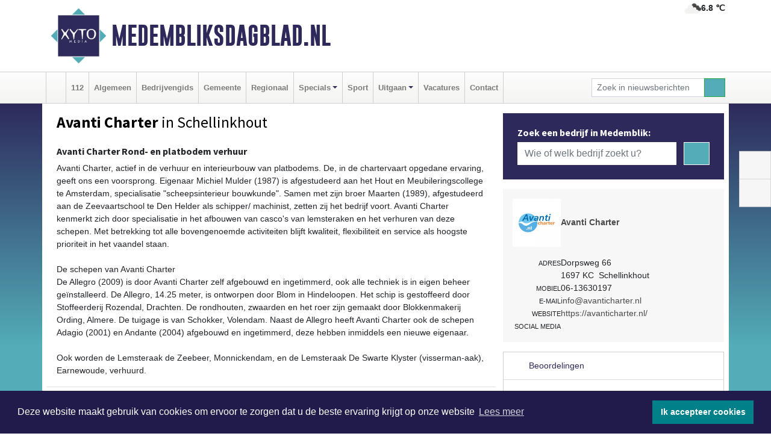

--- FILE ---
content_type: text/html; charset=UTF-8
request_url: https://www.medembliksdagblad.nl/avanti-charter-schellinkhout
body_size: 8293
content:
<!DOCTYPE html><html
lang="nl"><head><meta
charset="utf-8"><meta
http-equiv="Content-Type" content="text/html; charset=UTF-8"><meta
name="description" content="Avanti Charter - [b][h3]Avanti Charter Rond- en platbodem verhuur[/b][/h3]&amp;#10;&amp;#10;Avanti Charter, actief in de verhuur en interieurbouw van platbodems. De, in de chartervaart opgedane ervaring, geeft ons een voorsprong. Eigenaar Michiel Mulder (1987) is afgestudeerd aan het Hout en Meubileringscollege te Amsterdam, specialisatie &amp;quot;scheepsinterieur bouwkunde&amp;quot;. Samen met zijn broer Maarten (1989), afgestudeerd aan de Zeevaartschool te Den Helder als schipper/ machinist, zetten zij het bedrijf voort. Avanti Charter kenmerkt zich door specialisatie in het afbouwen van casco&amp;#039;s van lemsteraken en het verhuren van deze schepen. Met betrekking tot alle bovengenoemde activiteiten blijft kwaliteit, flexibiliteit en service als hoogste prioriteit in het vaandel staan.[br][br]&amp;#10;&amp;#10;De schepen van Avanti Charter[br]&amp;#10;&amp;#10;De Allegro (2009) is door Avanti Charter zelf afgebouwd en ingetimmerd, ook alle techniek is in eigen beheer ge&amp;iuml;nstalleerd. De Allegro, 14.25 meter, is ontworpen door Blom in Hindeloopen. Het schip is gestoffeerd door Stoffeerderij Rozendal, Drachten. De rondhouten, zwaarden en het roer zijn gemaakt door Blokkenmakerij Ording, Almere. De tuigage is van Schokker, Volendam. Naast de Allegro heeft Avanti Charter ook de schepen Adagio (2001) en Andante (2004) afgebouwd en ingetimmerd, deze hebben inmiddels een nieuwe eigenaar.&amp;#10;[br][br]&amp;#10;Ook worden de Lemsteraak de Zeebeer, Monnickendam, en de Lemsteraak De Swarte Klyster (visserman-aak), Earnewoude, verhuurd."><meta
name="author" content="Medembliksdagblad.nl"><link
rel="schema.DC" href="http://purl.org/dc/elements/1.1/"><link
rel="schema.DCTERMS" href="http://purl.org/dc/terms/"><link
rel="preload" as="font" type="font/woff" href="https://www.medembliksdagblad.nl/fonts/fontawesome/fa-brands-400.woff" crossorigin="anonymous"><link
rel="preload" as="font" type="font/woff2" href="https://www.medembliksdagblad.nl/fonts/fontawesome/fa-brands-400.woff2" crossorigin="anonymous"><link
rel="preload" as="font" type="font/woff" href="https://www.medembliksdagblad.nl/fonts/fontawesome/fa-regular-400.woff" crossorigin="anonymous"><link
rel="preload" as="font" type="font/woff2" href="https://www.medembliksdagblad.nl/fonts/fontawesome/fa-regular-400.woff2" crossorigin="anonymous"><link
rel="preload" as="font" type="font/woff" href="https://www.medembliksdagblad.nl/fonts/fontawesome/fa-solid-900.woff" crossorigin="anonymous"><link
rel="preload" as="font" type="font/woff2" href="https://www.medembliksdagblad.nl/fonts/fontawesome/fa-solid-900.woff2" crossorigin="anonymous"><link
rel="preload" as="font" type="font/woff2" href="https://www.medembliksdagblad.nl/fonts/sourcesanspro-regular-v21-latin.woff2" crossorigin="anonymous"><link
rel="preload" as="font" type="font/woff2" href="https://www.medembliksdagblad.nl/fonts/sourcesanspro-bold-v21-latin.woff2" crossorigin="anonymous"><link
rel="preload" as="font" type="font/woff2" href="https://www.medembliksdagblad.nl/fonts/gobold_bold-webfont.woff2" crossorigin="anonymous"><link
rel="shortcut icon" type="image/ico" href="https://www.medembliksdagblad.nl/favicon.ico?"><link
rel="icon" type="image/png" href="https://www.medembliksdagblad.nl/images/icons/favicon-16x16.png" sizes="16x16"><link
rel="icon" type="image/png" href="https://www.medembliksdagblad.nl/images/icons/favicon-32x32.png" sizes="32x32"><link
rel="icon" type="image/png" href="https://www.medembliksdagblad.nl/images/icons/favicon-96x96.png" sizes="96x96"><link
rel="manifest" href="https://www.medembliksdagblad.nl/manifest.json"><link
rel="icon" type="image/png" href="https://www.medembliksdagblad.nl/images/icons/android-icon-192x192.png" sizes="192x192"><link
rel="apple-touch-icon" href="https://www.medembliksdagblad.nl/images/icons/apple-icon-57x57.png" sizes="57x57"><link
rel="apple-touch-icon" href="https://www.medembliksdagblad.nl/images/icons/apple-icon-60x60.png" sizes="60x60"><link
rel="apple-touch-icon" href="https://www.medembliksdagblad.nl/images/icons/apple-icon-72x72.png" sizes="72x72"><link
rel="apple-touch-icon" href="https://www.medembliksdagblad.nl/images/icons/apple-icon-76x76.png" sizes="76x76"><link
rel="apple-touch-icon" href="https://www.medembliksdagblad.nl/images/icons/apple-icon-114x114.png" sizes="114x114"><link
rel="apple-touch-icon" href="https://www.medembliksdagblad.nl/images/icons/apple-icon-120x120.png" sizes="120x120"><link
rel="apple-touch-icon" href="https://www.medembliksdagblad.nl/images/icons/apple-icon-144x144.png" sizes="144x144"><link
rel="apple-touch-icon" href="https://www.medembliksdagblad.nl/images/icons/apple-icon-152x152.png" sizes="152x152"><link
rel="apple-touch-icon" href="https://www.medembliksdagblad.nl/images/icons/apple-icon-180x180.png" sizes="180x180"><link
rel="canonical" href="https://www.medembliksdagblad.nl/avanti-charter-schellinkhout"><meta
http-equiv="X-UA-Compatible" content="IE=edge"><meta
name="viewport" content="width=device-width, initial-scale=1, shrink-to-fit=no"><meta
name="format-detection" content="telephone=no"><meta
name="dcterms.creator" content="copyright (c) 2026 - Xyto.nl"><meta
name="dcterms.format" content="text/html; charset=UTF-8"><meta
name="theme-color" content="#0d0854"><meta
name="msapplication-TileColor" content="#0d0854"><meta
name="msapplication-TileImage" content="https://www.medembliksdagblad.nl/images/icons/ms-icon-144x144.png"><meta
name="msapplication-square70x70logo" content="https://www.medembliksdagblad.nl/images/icons/ms-icon-70x70.png"><meta
name="msapplication-square150x150logo" content="https://www.medembliksdagblad.nl/images/icons/ms-icon-150x150.png"><meta
name="msapplication-wide310x150logo" content="https://www.medembliksdagblad.nl/images/icons/ms-icon-310x150.png"><meta
name="msapplication-square310x310logo" content="https://www.medembliksdagblad.nl/images/icons/ms-icon-310x310.png"><meta
property="fb:pages" content="1211130979048830"><meta
name="Googlebot-News" content="noindex, nofollow"><link
rel="icon" type="image/x-icon" href="https://www.medembliksdagblad.nl/favicon.ico"><title>Avanti Charter</title><base
href="https://www.medembliksdagblad.nl/"> <script>var rootURL='https://www.medembliksdagblad.nl/';</script><link
type="text/css" href="https://www.medembliksdagblad.nl/css/libsblue.min.css?1764842389" rel="stylesheet" media="screen"><script>window.addEventListener("load",function(){window.cookieconsent.initialise({"palette":{"popup":{"background":"#201B4A","text":"#FFFFFF"},"button":{"background":"#00818A"}},"theme":"block","position":"bottom","static":false,"content":{"message":"Deze website maakt gebruik van cookies om ervoor te zorgen dat u de beste ervaring krijgt op onze website","dismiss":"Ik accepteer cookies","link":"Lees meer","href":"https://www.medembliksdagblad.nl/page/cookienotice",}})});</script> <link
rel="preconnect" href="https://www.google-analytics.com/"> <script async="async" src="https://www.googletagmanager.com/gtag/js?id=G-C2V50E7XLF"></script><script>window.dataLayer=window.dataLayer||[];function gtag(){dataLayer.push(arguments);}
gtag('js',new Date());gtag('config','G-C2V50E7XLF');</script> </head><body> <script type="text/javascript">const applicationServerPublicKey='BNLAVG-knAWWx_3_yzeDHIpfg9aOabzcZPFnSZDIDKeUs74Tg2_TxAjzEwGmVFwW2I23FKL8qhJBUxF5gB77LSw';</script><script type="application/ld+json">{
			"@context":"https://schema.org",
			"@type":"WebSite",
			"@id":"#WebSite",
			"url":"https://www.medembliksdagblad.nl/",
			"inLanguage": "nl-nl",
			"publisher":{
				"@type":"Organization",
				"name":"Medembliksdagblad.nl",
				"email": "redactie@xyto.nl",
				"telephone": "072 8200 600",
				"url":"https://www.medembliksdagblad.nl/",
				"sameAs": ["https://www.facebook.com/Medembliks-Dagblad-1211130979048830/","https://www.youtube.com/channel/UCfuP4gg95eWxkYIfbFEm2yQ"],
				"logo":
				{
         			"@type":"ImageObject",
         			"width":"300",
         			"url":"https://www.medembliksdagblad.nl/images/design/xyto/logo.png",
         			"height":"300"
      			}
			},
			"potentialAction": 
			{
				"@type": "SearchAction",
				"target": "https://www.medembliksdagblad.nl/newssearch?searchtext={search_term_string}",
				"query-input": "required name=search_term_string"
			}
		}</script><div
class="container brandbar"><div
class="row"><div
class="col-12 col-md-9 col-lg-7"><div
class="row no-gutters"><div
class="col-2 col-md-2 logo"><picture><source
type="image/webp" srcset="https://www.medembliksdagblad.nl/images/design/xyto/logo.webp"></source><source
type="image/png" srcset="https://www.medembliksdagblad.nl/images/design/xyto/logo.png"></source><img
class="img-fluid" width="300" height="300" alt="logo" src="https://www.medembliksdagblad.nl/images/design/xyto/logo.png"></picture></div><div
class="col-8 col-md-10 my-auto"><span
class="domain"><a
href="https://www.medembliksdagblad.nl/">Medembliksdagblad.nl</a></span></div><div
class="col-2 my-auto navbar-light d-block d-md-none text-center"><button
class="navbar-toggler p-0 border-0" type="button" data-toggle="offcanvas" data-disableScrolling="false" aria-label="Toggle Navigation"><span
class="navbar-toggler-icon"></span></button></div></div></div><div
class="col-12 col-md-3 col-lg-5 d-none d-md-block">
<span
class="align-text-top float-right weather"><img
class="img-fluid" width="70" height="70" src="https://www.medembliksdagblad.nl/images/weather/04d.png" alt="Bewolkt"><strong>6.8 ℃</strong></span><div></div></div></div></div><nav
class="navbar navbar-expand-md navbar-light bg-light menubar sticky-top p-0"><div
class="container"><div
class="navbar-collapse offcanvas-collapse" id="menubarMain"><div
class="d-md-none border text-center p-2" id="a2hs"><div
class=""><p>Medembliksdagblad.nl als app?</p>
<button
type="button" class="btn btn-link" id="btn-a2hs-no">Nee, nu niet</button><button
type="button" class="btn btn-success" id="btn-a2hs-yes">Installeren</button></div></div><ul
class="nav navbar-nav mr-auto"><li
class="nav-item pl-1 pr-1"><a
class="nav-link" href="https://www.medembliksdagblad.nl/" title="Home"><i
class="fas fa-home" aria-hidden="true"></i></a></li><li
class="nav-item pl-1 pr-1"><a
class="nav-link" href="112">112</a></li><li
class="nav-item pl-1 pr-1"><a
class="nav-link" href="algemeen">Algemeen</a></li><li
class="nav-item pl-1 pr-1"><a
class="nav-link" href="bedrijvengids">Bedrijvengids</a></li><li
class="nav-item pl-1 pr-1"><a
class="nav-link" href="gemeente">Gemeente</a></li><li
class="nav-item pl-1 pr-1"><a
class="nav-link" href="regio">Regionaal</a></li><li
class="nav-item dropdown pl-1 pr-1">
<a
class="nav-link dropdown-toggle" href="#" id="navbarDropdown6" role="button" data-toggle="dropdown" aria-haspopup="true" aria-expanded="false">Specials</a><div
class="dropdown-menu p-0" aria-labelledby="navbarDropdown6">
<a
class="dropdown-item" href="specials"><strong>Specials</strong></a><div
class="dropdown-divider m-0"></div>
<a
class="dropdown-item" href="buitenleven">Buitenleven</a><div
class="dropdown-divider m-0"></div>
<a
class="dropdown-item" href="camperspecial">Campers</a><div
class="dropdown-divider m-0"></div>
<a
class="dropdown-item" href="feestdagen">Feestdagen</a><div
class="dropdown-divider m-0"></div>
<a
class="dropdown-item" href="goededoelen">Goede doelen</a><div
class="dropdown-divider m-0"></div>
<a
class="dropdown-item" href="trouwspecial">Trouwen</a><div
class="dropdown-divider m-0"></div>
<a
class="dropdown-item" href="uitvaartspecial">Uitvaart</a><div
class="dropdown-divider m-0"></div>
<a
class="dropdown-item" href="vakantie">Vakantie</a><div
class="dropdown-divider m-0"></div>
<a
class="dropdown-item" href="watersport">Watersport</a><div
class="dropdown-divider m-0"></div>
<a
class="dropdown-item" href="wonen">Wonen</a><div
class="dropdown-divider m-0"></div>
<a
class="dropdown-item" href="zorg-en-gezondheid">Zorg en gezondheid</a></div></li><li
class="nav-item pl-1 pr-1"><a
class="nav-link" href="sport">Sport</a></li><li
class="nav-item dropdown pl-1 pr-1">
<a
class="nav-link dropdown-toggle" href="#" id="navbarDropdown8" role="button" data-toggle="dropdown" aria-haspopup="true" aria-expanded="false">Uitgaan</a><div
class="dropdown-menu p-0" aria-labelledby="navbarDropdown8">
<a
class="dropdown-item" href="uitgaan"><strong>Uitgaan</strong></a><div
class="dropdown-divider m-0"></div>
<a
class="dropdown-item" href="bakkerijmuseum-medemblik">Bakkerijmuseum Medemblik</a><div
class="dropdown-divider m-0"></div>
<a
class="dropdown-item" href="dagje-weg">Dagje weg</a></div></li><li
class="nav-item pl-1 pr-1"><a
class="nav-link" href="vacatures">Vacatures</a></li><li
class="nav-item pl-1 pr-1"><a
class="nav-link" href="contact">Contact</a></li></ul><form
class="form-inline my-2 my-lg-0" role="search" action="https://www.medembliksdagblad.nl/newssearch"><div
class="input-group input-group-sm">
<input
id="searchtext" class="form-control" name="searchtext" type="text" aria-label="Zoek in nieuwsberichten" placeholder="Zoek in nieuwsberichten" required="required"><div
class="input-group-append"><button
class="btn btn-outline-success my-0" type="submit" aria-label="Zoeken"><span
class="far fa-search"></span></button></div></div></form></div></div></nav><div
class="container-fluid main"><div
class="container content p-0 p-md-2 pt-md-3 pb-md-5"><div
class="row no-gutters-xs"><div
class="col-12"></div></div><div
class="row no-gutters-xs"><div
class="col-12 col-md-8 company"><div
class="card"><div
class="card-header p-1 p-md-3"><div
class="row no-gutters"><div
class="col-12"><h1>
<strong>Avanti Charter</strong> in Schellinkhout</h1></div></div><div
class="row no-gutters companyimage lazyload" style="--aspect-ratio: 600/902;" data-bgset="https://www.medembliksdagblad.nl/company/image/1fwuo_14942.webp [type: image/webp] | https://www.medembliksdagblad.nl/company/image/1fwuo_14942.jpg"></div></div></div><div
class="card"><div
class="card-body description p-1 p-md-3"><b><h3>Avanti Charter Rond- en platbodem verhuur</b></h3>Avanti Charter, actief in de verhuur en interieurbouw van platbodems. De, in de chartervaart opgedane ervaring, geeft ons een voorsprong. Eigenaar Michiel Mulder (1987) is afgestudeerd aan het Hout en Meubileringscollege te Amsterdam, specialisatie &quot;scheepsinterieur bouwkunde&quot;. Samen met zijn broer Maarten (1989), afgestudeerd aan de Zeevaartschool te Den Helder als schipper/ machinist, zetten zij het bedrijf voort. Avanti Charter kenmerkt zich door specialisatie in het afbouwen van casco&#039;s van lemsteraken en het verhuren van deze schepen. Met betrekking tot alle bovengenoemde activiteiten blijft kwaliteit, flexibiliteit en service als hoogste prioriteit in het vaandel staan.<br
/><br
/>De schepen van Avanti Charter<br
/>De Allegro (2009) is door Avanti Charter zelf afgebouwd en ingetimmerd, ook alle techniek is in eigen beheer ge&iuml;nstalleerd. De Allegro, 14.25 meter, is ontworpen door Blom in Hindeloopen. Het schip is gestoffeerd door Stoffeerderij Rozendal, Drachten. De rondhouten, zwaarden en het roer zijn gemaakt door Blokkenmakerij Ording, Almere. De tuigage is van Schokker, Volendam. Naast de Allegro heeft Avanti Charter ook de schepen Adagio (2001) en Andante (2004) afgebouwd en ingetimmerd, deze hebben inmiddels een nieuwe eigenaar.
<br
/><br
/>
Ook worden de Lemsteraak de Zeebeer, Monnickendam, en de Lemsteraak De Swarte Klyster (visserman-aak), Earnewoude, verhuurd.</div><div
class="card-footer"><div
id="catlist"><h4>Gerelateerde rubrieken</h4><ul
class="pl-0"><li><a
href="https://www.medembliksdagblad.nl/bedrijvengids/?what=botenverhuur">botenverhuur</a></li><li><a
href="https://www.medembliksdagblad.nl/bedrijvengids/?what=interieurbouw">interieurbouw</a></li><li><a
href="https://www.medembliksdagblad.nl/bedrijvengids/?what=scheepsbetimmeringen">scheepsbetimmeringen</a></li><li><a
href="https://www.medembliksdagblad.nl/bedrijvengids/?what=zeilbotenverhuur">zeilbotenverhuur</a></li></ul></div></div></div><div
class="card companyphotos mt-3"><div
class="card-body pl-0 pr-0"><h4 class="pl-3 mb-0">Foto's van Avanti Charter</h4><div
class="row companyimages no-gutters-xs" id="companyimages"><div
class="col-4 p-2"><a
href="https://www.medembliksdagblad.nl/company/image/1fwuo_14945.webp"><picture><source
type="image/webp" srcset="https://www.medembliksdagblad.nl/company/thumb/1fwuo_14945.webp"></source><source
type="image/jpeg" srcset="https://www.medembliksdagblad.nl/company/thumb/1fwuo_14945.jpg"></source><img
class="img-thumbnail lazyload" data-src="https://www.medembliksdagblad.nl/company/thumb/1fwuo_14945.jpg" alt="Avanti Charter image 1"></picture></a></div><div
class="col-4 p-2"><a
href="https://www.medembliksdagblad.nl/company/image/1fwuo_14948.webp"><picture><source
type="image/webp" srcset="https://www.medembliksdagblad.nl/company/thumb/1fwuo_14948.webp"></source><source
type="image/jpeg" srcset="https://www.medembliksdagblad.nl/company/thumb/1fwuo_14948.jpg"></source><img
class="img-thumbnail lazyload" data-src="https://www.medembliksdagblad.nl/company/thumb/1fwuo_14948.jpg" alt="Avanti Charter image 2"></picture></a></div><div
class="col-4 p-2"><a
href="https://www.medembliksdagblad.nl/company/image/1fwuo_14951.webp"><picture><source
type="image/webp" srcset="https://www.medembliksdagblad.nl/company/thumb/1fwuo_14951.webp"></source><source
type="image/jpeg" srcset="https://www.medembliksdagblad.nl/company/thumb/1fwuo_14951.jpg"></source><img
class="img-thumbnail lazyload" data-src="https://www.medembliksdagblad.nl/company/thumb/1fwuo_14951.jpg" alt="Avanti Charter image 3"></picture></a></div><div
class="clearfix"></div></div></div></div><div
class="card p-0"><div
class="card-body pl-0 pr-0"><div
class="maps" id="gmaps"></div> <script>var geocoder;var address="Dorpsweg, 66, 1697 KC, Schellinkhout, Nederland";var latitude;var longitude;var color="#dabc74";function getGeocode(){geocoder=new google.maps.Geocoder();geocoder.geocode({"address":address},function(results,status){if(status==google.maps.GeocoderStatus.OK){latitude=results[0].geometry.location.lat();longitude=results[0].geometry.location.lng();initGoogleMap();}else{latitude='52.64377';longitude='5.12257';initGoogleMap();}});}
function initGoogleMap(){var styles=[{}];var options={mapTypeControlOptions:{mapTypeIds:["Styled"]},center:new google.maps.LatLng(latitude,longitude),zoom:15,draggable:false,scrollwheel:false,navigationControl:false,mapTypeControl:false,zoomControl:true,disableDefaultUI:true,mapTypeId:"Styled"};var div=document.getElementById("gmaps");var map=new google.maps.Map(div,options);marker=new google.maps.Marker({map:map,draggable:false,animation:google.maps.Animation.DROP,position:new google.maps.LatLng(latitude,longitude)});var styledMapType=new google.maps.StyledMapType(styles,{name:"Styled"});map.mapTypes.set("Styled",styledMapType);var infoContent='<div style="color: black;">'+address+'</div>';var infowindow=new google.maps.InfoWindow({content:infoContent});google.maps.event.addListener(marker,"click",function(){infowindow.open(map,marker);});bounds=new google.maps.LatLngBounds(new google.maps.LatLng(-84.999999,-179.999999),new google.maps.LatLng(84.999999,179.999999));}</script> </div></div></div><div
class="col-12 col-md-4 companysidebar"><div
class="companysearch p-4"><div
class="media"><div
class="media-body"><div
class="card"><div
class="card-title d-none d-md-block"><h3>Zoek een bedrijf in Medemblik:</h3></div><div
class="card-body w-100"><form
method="get" action="https://www.medembliksdagblad.nl/bedrijvengids"><div
class="row"><div
class="col-10"><input
type="text" name="what" value="" class="form-control border-0" placeholder="Wie of welk bedrijf zoekt u?" aria-label="Wie of welk bedrijf zoekt u?"></div><div
class="col-2"><button
type="submit" value="Zoeken" aria-label="Zoeken" class="btn btn-primary"><i
class="fas fa-caret-right"></i></button></div></div></form></div></div></div></div></div><div
class="companycard"><div
class="header"><div
class="companylogo"><picture><source
type="image/webp" data-srcset="https://www.medembliksdagblad.nl/company/logo/1fwuo_7376.webp"></source><source
type="image/jpeg" data-srcset="https://www.medembliksdagblad.nl/company/logo/1fwuo_7376.jpg"></source><img
class="img-fluid lazyload" data-src="https://www.medembliksdagblad.nl/company/logo/1fwuo_7376.jpg" alt=" logo"></picture></div><div
class="value"><strong><a
href="https://www.medembliksdagblad.nl/company?n=avanti-charter&amp;i=1fwuo">Avanti Charter</a></strong></div></div><div
class="body p-3"><div
class="line"><div
class="label">Adres</div><div
class="value"><address
class="mb-0">Dorpsweg 66<br>1697 KC  Schellinkhout</address></div></div><div
class="line"><div
class="label">Mobiel</div><div
class="value">06-13630197</div></div><div
class="line"><div
class="label">E-mail</div><div
class="value hidden-overflow"><a
href="mailto:info@avanticharter.nl?subject=Informatie%20aanvraag%20via%20XYTO%20Media">info@avanticharter.nl</a></div></div><div
class="line"><div
class="label">Website</div><div
class="value hidden-overflow"><a
target="_blank" rel="nofollow noopener" href="https://avanticharter.nl/">https://avanticharter.nl/</a></div></div><div
class="socialmedia"><div
class="line"><div
class="label">Social media</div><div
class="value"><a
target="_blank" rel="noopener nofollow" href="https://www.facebook.com/avanticharter/?fref=ts"><i
class="fab fa-facebook-f fa-lg"></i></a></div></div></div></div></div><div
class="reviews"><div
class="card mt-3 p-0"><div
class="card-header">
<i
class="far fa-star" aria-hidden="true"></i> Beoordelingen</div><div
class="card-body"> <script type="application/ld+json">{
						  "@context": "https://schema.org/",
						  "@type": "LocalBusiness",
						  "name": "Avanti Charter",
						  "aggregateRating": {
						    "@type": "AggregateRating",
						    "ratingValue": "5.0",
						    "bestRating": "5",
						    "ratingCount": "1"
						  }
						  
						  
								, "address": {
							        "@type": "PostalAddress",
							        "streetAddress": "Dorpsweg66",
							        "addressLocality": "Schellinkhout",
							        "postalCode": "1697 KC",
							        "addressCountry": "Nederland"
							    }
							    
										, "url": ""
															  
						}</script><div
class="row no-gutters-xs"><div
class="col-8"><div><div
class="d-flex flex-row reviewline"><div>5</div><div><i
class="far fa-star" aria-hidden="true"></i></div><div
class="bar" style="width: 100%"></div></div><div
class="d-flex flex-row reviewline"><div>4</div><div><i
class="far fa-star" aria-hidden="true"></i></div><div
class="bar" style="width: %"></div></div><div
class="d-flex flex-row reviewline"><div>3</div><div><i
class="far fa-star" aria-hidden="true"></i></div><div
class="bar" style="width: %"></div></div><div
class="d-flex flex-row reviewline"><div>2</div><div><i
class="far fa-star" aria-hidden="true"></i></div><div
class="bar" style="width: %"></div></div><div
class="d-flex flex-row reviewline"><div>1</div><div><i
class="far fa-star" aria-hidden="true"></i></div><div
class="bar" style="width: %"></div></div></div></div><div
class="col-4 text-center align-self-center"><div
class="rating">5.0</div><p
class="m-0">1 Reviews</p></div></div><hr><p>Op dit moment is er nog geen review. Wees de eerste die een review schrijft.</p>
<button
class="btn btn-primary" data-toggle="collapse" href="#reviewadd">Een review schrijven</button></div></div></div><div
class="reviews"><div
class="card mb-3 mt-3" id="review"><div
class="card-header border-0"><h4 class="card-title mb-0"><a
class="collapsed" data-toggle="collapse" data-parent="#review" href="#reviewadd"><i
class="far fa-angle-down" aria-hidden="true"></i> Schrijf een review</a></h4></div><div
id="reviewadd" class="panel-collapse collapse"><div
class="card-body"><p>Geef je beoordeling over Avanti Charter. Dit kan door het geven van een cijfer of door het schrijven een review. Let op: Je recensie wordt openbaar gepubliceerd op internet.</p><form
enctype="application/x-www-form-urlencoded" method="post" id="companyvote"><div
class="clear"><div
class="elementcontainer"><div
class="clear"><div>
<input
type="radio" name="firstimpression" value="1" class="star {split:2}"><input
type="radio" name="firstimpression" value="2" class="star {split:2}"><input
type="radio" name="firstimpression" value="3" class="star {split:2}"><input
type="radio" name="firstimpression" value="4" class="star {split:2}"><input
type="radio" name="firstimpression" value="5" class="star {split:2}"></div></div></div>
<span>Eerste indruk</span><div
class="clear"></div></div><div
class="clear"><div
class="elementcontainer"><div
class="clear"><div>
<input
type="radio" name="service" value="1" class="star {split:2}"><input
type="radio" name="service" value="2" class="star {split:2}"><input
type="radio" name="service" value="3" class="star {split:2}"><input
type="radio" name="service" value="4" class="star {split:2}"><input
type="radio" name="service" value="5" class="star {split:2}"></div></div></div>
<span>Service</span><div
class="clear"></div></div><div
class="clear"><div
class="elementcontainer"><div
class="clear"><div>
<input
type="radio" name="quality" value="1" class="star {split:2}"><input
type="radio" name="quality" value="2" class="star {split:2}"><input
type="radio" name="quality" value="3" class="star {split:2}"><input
type="radio" name="quality" value="4" class="star {split:2}"><input
type="radio" name="quality" value="5" class="star {split:2}"></div></div></div>
<span>Prijs / Kwaliteit</span><div
class="clear"></div></div><div
class="clear"><button
type="submit" class="btn btn-primary" name="vote">Breng stem uit</button></div><div
class="clear"><input
type="hidden" value="vote" name="action"></div><div
class="clear"><input
type="hidden" value="2ec6c41690d11e5047024fc6dfdb10a0" name="token"></div></form>
<br><form
enctype="application/x-www-form-urlencoded" method="post" class="form" id="companyreview"><div
class="clear"><input
type="hidden" value="review" name="action"></div><div
class="clear">
<label
for="reviewemail">E-mail:</label><input
type="email" maxlength="255" class="form-control form-control-sm" id="reviewemail" name="reviewemail" placeholder="Vul uw e-mail adres (Wordt niet getoond op de website)" required="required"></div><div
class="clear">
<label
for="reviewname">Voor:</label><input
type="text" maxlength="255" class="form-control form-control-sm" id="reviewname" name="reviewname" placeholder="Vul hier uw voornaam in..." required="required"></div><div
class="clear">
<label
for="reviewtext">Schrijf een review:</label><textarea cols="30" rows="5" name="reviewtext" class="form-control form-control-sm" id="reviewtext" required="required" placeholder="Schrijf hier uw beoordeling over het bedrijf..."></textarea></div><div
class="clear">
<label
for="captcha">­</label><div
class="g-recaptcha" id="g-recaptcha" data-sitekey="6Ld-4CQTAAAAAL7aHAxgyrDQC889mmLHJ-_-kH32"></div></div><div
class="clear">
<label
for="reviewcompanybutton">­</label><button
type="submit" class="btn btn-primary" id="reviewcompanybutton" name="review">Voeg review toe</button></div><div
class="clear"><input
type="hidden" value="c26ba8cb7f57539c58652c815ca660c5" name="token"></div></form></div></div></div></div></div></div></div><div
id="blueimp-gallery" class="blueimp-gallery blueimp-gallery-controls"><div
class="slides"></div><h3 class="title"></h3>
<a
class="prev" aria-controls="blueimp-gallery" aria-label="previous slide" aria-keyshortcuts="ArrowLeft"></a><a
class="next" aria-controls="blueimp-gallery" aria-label="next slide" aria-keyshortcuts="ArrowRight"></a><a
class="close" aria-controls="blueimp-gallery" aria-label="close" aria-keyshortcuts="Escape"></a><a
class="play-pause" aria-controls="blueimp-gallery" aria-label="play slideshow" aria-keyshortcuts="Space" aria-pressed="false" role="button"></a><ol
class="indicator"></ol><div
class="modal fade"><div
class="modal-dialog"><div
class="modal-content"><div
class="modal-header">
<button
type="button" class="close" aria-hidden="true">x</button><h4 class="modal-title"></h4></div><div
class="modal-body next"></div><div
class="modal-footer">
<button
type="button" class="btn btn-default pull-left prev"><i
class="far fa-angle-double-left"></i>
Vorige
</button><button
type="button" class="btn btn-primary next">
Volgende
<i
class="far fa-angle-double-right"></i></button></div></div></div></div></div><div
class="container partnerrow"><div
class="row"><div
class="col-12 text-center mb-2 mt-3"><span
class="">ONZE<strong>PARTNERS</strong></span></div></div><div
class="row no-gutters-xs"><div
class="col-md-1 d-none d-md-block align-middle"></div><div
class="col-12 col-md-10"><div
class="card"><div
class="card-body"><div
id="carousel-banners-med_partner" class="carousel slide" data-ride="carousel" data-interval="8000"><div
class="carousel-inner"><div
class="carousel-item active"><div
class="row"><div
class="col-sm-3 pb-2"><a
href="https://www.medembliksdagblad.nl/out/14210" class="banner" style="--aspect-ratio:1667/1250; --max-width:400px" target="_blank" onclick="gtag('event', 'banner-click', {'eventCategory': 'Affiliate', 'eventLabel': 'erfrechtplanning-bv - 14210'});" rel="nofollow noopener"><picture><source
type="image/webp" data-srcset="https://www.medembliksdagblad.nl/banner/1mac7_14210.webp"></source><source
data-srcset="https://www.medembliksdagblad.nl/banner/1mac7_14210.gif" type="image/gif"></source><img
class="img-fluid lazyload" data-src="https://www.medembliksdagblad.nl/banner/1mac7_14210.gif" alt="erfrechtplanning-bv" width="1667" height="1250"></picture></a></div></div></div></div></div></div></div></div><div
class="col-md-1 d-none d-md-block"></div></div></div><div
class="container footertop p-3"><div
class="row top"><div
class="col-3 col-md-1"><picture><source
type="image/webp" data-srcset="https://www.medembliksdagblad.nl/images/design/xyto/logo.webp"></source><source
type="image/png" data-srcset="https://www.medembliksdagblad.nl/images/design/xyto/logo.png"></source><img
class="img-fluid lazyload" width="300" height="300" alt="logo" data-src="https://www.medembliksdagblad.nl/images/design/xyto/logo.png"></picture></div><div
class="col-9 col-md-11 my-auto"><div
class="row subtitlediv no-gutters pt-2 pb-2"><div
class="col-12 col-md-4  my-auto"><span
class="subtitle"><span>|</span>Nieuws | Sport | Evenementen</span></div><div
class="col-12 col-md-8"></div></div></div></div><div
class="row bottom no-gutters"><div
class="col-12 col-md-3 offset-md-1"><div
class="card"><div
class="card-body pb-0 pb-md-4"><h4 class="card-title colored d-none d-md-block">CONTACT</h4><p
class="card-text mt-3 mt-md-0"><span>Hoofdvestiging:</span><br>van Benthuizenlaan 1<br>1701 BZ Heerhugowaard<ul><li
class="pb-1">
<i
class="fas fa-phone-flip fa-flip-horizontal fa-fw pr-1"></i><a
href="tel:+31728200600">072 8200 600</a></li><li
class="pb-1">
<i
class="fas fa-envelope fa-fw pr-1"></i><a
href="mailto:redactie@xyto.nl">redactie@xyto.nl</a></li><li>
<i
class="fas fa-globe fa-fw pr-1"></i><a
href="https://www.xyto.nl">www.xyto.nl</a></li></ul></p></div></div></div><div
class="col-12 col-md-3 offset-md-2"><div
class="card"><div
class="card-body pb-2 pb-md-4"><h5 class="card-title">Social media</h5>
<a
rel="nofollow" title="Facebook" href="https://www.facebook.com/Medembliks-Dagblad-1211130979048830/"><span
class="fa-stack"><i
class="fas fa-circle fa-stack-2x"></i><i
class="fab fa-facebook-f fa-stack-1x fa-inverse"></i></span></a><a
rel="nofollow" title="Youtube" href="https://www.youtube.com/channel/UCfuP4gg95eWxkYIfbFEm2yQ"><span
class="fa-stack"><i
class="fas fa-circle fa-stack-2x"></i><i
class="fab fa-youtube fa-stack-1x fa-inverse"></i></span></a><a
rel="nofollow" title="RSS Feed" href="https://www.medembliksdagblad.nl/newsfeed"><span
class="fa-stack"><i
class="fas fa-circle fa-stack-2x"></i><i
class="fas fa-rss fa-stack-1x fa-inverse"></i></span></a></div></div><div
class="card"><div
class="card-body pb-2 pb-md-4"><h5 class="card-title">Nieuwsbrief aanmelden</h5><p>Schrijf je in voor onze nieuwsbrief en krijg wekelijks een samenvatting van alle gebeurtenissen uit jouw regio.</p><p><a
href="https://www.medembliksdagblad.nl/newsletter/subscribe" class="btn btn-primary">Aanmelden</a></p></div></div></div><div
class="col-12 col-md-3"><div
class="card"><div
class="card-body pb-0 pb-md-4"><h4 class="card-title">Online dagbladen</h4>
<picture><source
type="image/webp" data-srcset="https://www.medembliksdagblad.nl/images/kaartje-footer.webp"></source><source
type="image/png" data-srcset="https://www.medembliksdagblad.nl/images/kaartje-footer.jpg"></source><img
data-src="https://www.medembliksdagblad.nl/images/kaartje-footer.jpg" width="271" height="129" class="img-fluid lazyload" alt="map"></picture><select
class="form-control form-control-sm" id="regional_sites" aria-label="Overige dagbladen in de regio"><option>Overige dagbladen in de regio</option><option
value="https://regiodagbladen.nl">Regiodagbladen.nl</option><option
value="https://www.wieringerdagblad.nl/">Wieringerdagblad.nl</option><option
value="https://www.stedebroecsdagblad.nl/">Stedebroecsdagblad.nl</option><option
value="https://www.hollandskroondagblad.nl/">Hollandskroondagblad.nl</option><option
value="https://www.drechterlandsdagblad.nl/">Drechterlandsdagblad.nl</option><option
value="https://www.opmeerderdagblad.nl/">Opmeerderdagblad.nl</option></select></div></div></div></div></div><div
class="socialbar d-none d-md-block"><ul
class="list-group"><li
class="list-group-item text-center"><a
rel="nofollow" title="Facebook" href="https://www.facebook.com/Medembliks-Dagblad-1211130979048830/"><i
class="fab fa-facebook-f fa-15"></i></a></li><li
class="list-group-item text-center"><a
rel="nofollow" title="email" href="mailto:redactie@xyto.nl"><i
class="far fa-envelope fa-15"></i></a></li></ul></div></div><footer
class="footer"><div
class="container"><nav
class="navbar navbar-expand-lg navbar-light"><p
class="d-none d-md-block mb-0">Copyright (c) 2026 | Medembliksdagblad.nl - Alle rechten voorbehouden</p><ul
class="nav navbar-nav ml-lg-auto"><li
class="nav-item"><a
class="nav-link" href="https://www.medembliksdagblad.nl/page/voorwaarden">Algemene voorwaarden</a></li><li
class="nav-item"><a
class="nav-link" href="https://www.medembliksdagblad.nl/page/disclaimer">Disclaimer</a></li><li
class="nav-item"><a
class="nav-link" href="https://www.medembliksdagblad.nl/page/privacy">Privacy Statement</a></li></ul></nav></div></footer><div
id="pushmanager" notifications="true"></div> <script src="https://www.medembliksdagblad.nl/js/libs.min.js?v=1" defer></script><script src="https://www.google.com/recaptcha/api.js" async="async" defer></script><script src="https://maps.googleapis.com/maps/api/js?key=AIzaSyC2yxwxa_VF5LJymMnAInU6WfYgJH0Pswo&amp;callback=getGeocode" async="async"></script> </body></html>

--- FILE ---
content_type: text/html; charset=utf-8
request_url: https://www.google.com/recaptcha/api2/anchor?ar=1&k=6Ld-4CQTAAAAAL7aHAxgyrDQC889mmLHJ-_-kH32&co=aHR0cHM6Ly93d3cubWVkZW1ibGlrc2RhZ2JsYWQubmw6NDQz&hl=en&v=PoyoqOPhxBO7pBk68S4YbpHZ&size=normal&anchor-ms=20000&execute-ms=30000&cb=1rghy1szlhit
body_size: 50292
content:
<!DOCTYPE HTML><html dir="ltr" lang="en"><head><meta http-equiv="Content-Type" content="text/html; charset=UTF-8">
<meta http-equiv="X-UA-Compatible" content="IE=edge">
<title>reCAPTCHA</title>
<style type="text/css">
/* cyrillic-ext */
@font-face {
  font-family: 'Roboto';
  font-style: normal;
  font-weight: 400;
  font-stretch: 100%;
  src: url(//fonts.gstatic.com/s/roboto/v48/KFO7CnqEu92Fr1ME7kSn66aGLdTylUAMa3GUBHMdazTgWw.woff2) format('woff2');
  unicode-range: U+0460-052F, U+1C80-1C8A, U+20B4, U+2DE0-2DFF, U+A640-A69F, U+FE2E-FE2F;
}
/* cyrillic */
@font-face {
  font-family: 'Roboto';
  font-style: normal;
  font-weight: 400;
  font-stretch: 100%;
  src: url(//fonts.gstatic.com/s/roboto/v48/KFO7CnqEu92Fr1ME7kSn66aGLdTylUAMa3iUBHMdazTgWw.woff2) format('woff2');
  unicode-range: U+0301, U+0400-045F, U+0490-0491, U+04B0-04B1, U+2116;
}
/* greek-ext */
@font-face {
  font-family: 'Roboto';
  font-style: normal;
  font-weight: 400;
  font-stretch: 100%;
  src: url(//fonts.gstatic.com/s/roboto/v48/KFO7CnqEu92Fr1ME7kSn66aGLdTylUAMa3CUBHMdazTgWw.woff2) format('woff2');
  unicode-range: U+1F00-1FFF;
}
/* greek */
@font-face {
  font-family: 'Roboto';
  font-style: normal;
  font-weight: 400;
  font-stretch: 100%;
  src: url(//fonts.gstatic.com/s/roboto/v48/KFO7CnqEu92Fr1ME7kSn66aGLdTylUAMa3-UBHMdazTgWw.woff2) format('woff2');
  unicode-range: U+0370-0377, U+037A-037F, U+0384-038A, U+038C, U+038E-03A1, U+03A3-03FF;
}
/* math */
@font-face {
  font-family: 'Roboto';
  font-style: normal;
  font-weight: 400;
  font-stretch: 100%;
  src: url(//fonts.gstatic.com/s/roboto/v48/KFO7CnqEu92Fr1ME7kSn66aGLdTylUAMawCUBHMdazTgWw.woff2) format('woff2');
  unicode-range: U+0302-0303, U+0305, U+0307-0308, U+0310, U+0312, U+0315, U+031A, U+0326-0327, U+032C, U+032F-0330, U+0332-0333, U+0338, U+033A, U+0346, U+034D, U+0391-03A1, U+03A3-03A9, U+03B1-03C9, U+03D1, U+03D5-03D6, U+03F0-03F1, U+03F4-03F5, U+2016-2017, U+2034-2038, U+203C, U+2040, U+2043, U+2047, U+2050, U+2057, U+205F, U+2070-2071, U+2074-208E, U+2090-209C, U+20D0-20DC, U+20E1, U+20E5-20EF, U+2100-2112, U+2114-2115, U+2117-2121, U+2123-214F, U+2190, U+2192, U+2194-21AE, U+21B0-21E5, U+21F1-21F2, U+21F4-2211, U+2213-2214, U+2216-22FF, U+2308-230B, U+2310, U+2319, U+231C-2321, U+2336-237A, U+237C, U+2395, U+239B-23B7, U+23D0, U+23DC-23E1, U+2474-2475, U+25AF, U+25B3, U+25B7, U+25BD, U+25C1, U+25CA, U+25CC, U+25FB, U+266D-266F, U+27C0-27FF, U+2900-2AFF, U+2B0E-2B11, U+2B30-2B4C, U+2BFE, U+3030, U+FF5B, U+FF5D, U+1D400-1D7FF, U+1EE00-1EEFF;
}
/* symbols */
@font-face {
  font-family: 'Roboto';
  font-style: normal;
  font-weight: 400;
  font-stretch: 100%;
  src: url(//fonts.gstatic.com/s/roboto/v48/KFO7CnqEu92Fr1ME7kSn66aGLdTylUAMaxKUBHMdazTgWw.woff2) format('woff2');
  unicode-range: U+0001-000C, U+000E-001F, U+007F-009F, U+20DD-20E0, U+20E2-20E4, U+2150-218F, U+2190, U+2192, U+2194-2199, U+21AF, U+21E6-21F0, U+21F3, U+2218-2219, U+2299, U+22C4-22C6, U+2300-243F, U+2440-244A, U+2460-24FF, U+25A0-27BF, U+2800-28FF, U+2921-2922, U+2981, U+29BF, U+29EB, U+2B00-2BFF, U+4DC0-4DFF, U+FFF9-FFFB, U+10140-1018E, U+10190-1019C, U+101A0, U+101D0-101FD, U+102E0-102FB, U+10E60-10E7E, U+1D2C0-1D2D3, U+1D2E0-1D37F, U+1F000-1F0FF, U+1F100-1F1AD, U+1F1E6-1F1FF, U+1F30D-1F30F, U+1F315, U+1F31C, U+1F31E, U+1F320-1F32C, U+1F336, U+1F378, U+1F37D, U+1F382, U+1F393-1F39F, U+1F3A7-1F3A8, U+1F3AC-1F3AF, U+1F3C2, U+1F3C4-1F3C6, U+1F3CA-1F3CE, U+1F3D4-1F3E0, U+1F3ED, U+1F3F1-1F3F3, U+1F3F5-1F3F7, U+1F408, U+1F415, U+1F41F, U+1F426, U+1F43F, U+1F441-1F442, U+1F444, U+1F446-1F449, U+1F44C-1F44E, U+1F453, U+1F46A, U+1F47D, U+1F4A3, U+1F4B0, U+1F4B3, U+1F4B9, U+1F4BB, U+1F4BF, U+1F4C8-1F4CB, U+1F4D6, U+1F4DA, U+1F4DF, U+1F4E3-1F4E6, U+1F4EA-1F4ED, U+1F4F7, U+1F4F9-1F4FB, U+1F4FD-1F4FE, U+1F503, U+1F507-1F50B, U+1F50D, U+1F512-1F513, U+1F53E-1F54A, U+1F54F-1F5FA, U+1F610, U+1F650-1F67F, U+1F687, U+1F68D, U+1F691, U+1F694, U+1F698, U+1F6AD, U+1F6B2, U+1F6B9-1F6BA, U+1F6BC, U+1F6C6-1F6CF, U+1F6D3-1F6D7, U+1F6E0-1F6EA, U+1F6F0-1F6F3, U+1F6F7-1F6FC, U+1F700-1F7FF, U+1F800-1F80B, U+1F810-1F847, U+1F850-1F859, U+1F860-1F887, U+1F890-1F8AD, U+1F8B0-1F8BB, U+1F8C0-1F8C1, U+1F900-1F90B, U+1F93B, U+1F946, U+1F984, U+1F996, U+1F9E9, U+1FA00-1FA6F, U+1FA70-1FA7C, U+1FA80-1FA89, U+1FA8F-1FAC6, U+1FACE-1FADC, U+1FADF-1FAE9, U+1FAF0-1FAF8, U+1FB00-1FBFF;
}
/* vietnamese */
@font-face {
  font-family: 'Roboto';
  font-style: normal;
  font-weight: 400;
  font-stretch: 100%;
  src: url(//fonts.gstatic.com/s/roboto/v48/KFO7CnqEu92Fr1ME7kSn66aGLdTylUAMa3OUBHMdazTgWw.woff2) format('woff2');
  unicode-range: U+0102-0103, U+0110-0111, U+0128-0129, U+0168-0169, U+01A0-01A1, U+01AF-01B0, U+0300-0301, U+0303-0304, U+0308-0309, U+0323, U+0329, U+1EA0-1EF9, U+20AB;
}
/* latin-ext */
@font-face {
  font-family: 'Roboto';
  font-style: normal;
  font-weight: 400;
  font-stretch: 100%;
  src: url(//fonts.gstatic.com/s/roboto/v48/KFO7CnqEu92Fr1ME7kSn66aGLdTylUAMa3KUBHMdazTgWw.woff2) format('woff2');
  unicode-range: U+0100-02BA, U+02BD-02C5, U+02C7-02CC, U+02CE-02D7, U+02DD-02FF, U+0304, U+0308, U+0329, U+1D00-1DBF, U+1E00-1E9F, U+1EF2-1EFF, U+2020, U+20A0-20AB, U+20AD-20C0, U+2113, U+2C60-2C7F, U+A720-A7FF;
}
/* latin */
@font-face {
  font-family: 'Roboto';
  font-style: normal;
  font-weight: 400;
  font-stretch: 100%;
  src: url(//fonts.gstatic.com/s/roboto/v48/KFO7CnqEu92Fr1ME7kSn66aGLdTylUAMa3yUBHMdazQ.woff2) format('woff2');
  unicode-range: U+0000-00FF, U+0131, U+0152-0153, U+02BB-02BC, U+02C6, U+02DA, U+02DC, U+0304, U+0308, U+0329, U+2000-206F, U+20AC, U+2122, U+2191, U+2193, U+2212, U+2215, U+FEFF, U+FFFD;
}
/* cyrillic-ext */
@font-face {
  font-family: 'Roboto';
  font-style: normal;
  font-weight: 500;
  font-stretch: 100%;
  src: url(//fonts.gstatic.com/s/roboto/v48/KFO7CnqEu92Fr1ME7kSn66aGLdTylUAMa3GUBHMdazTgWw.woff2) format('woff2');
  unicode-range: U+0460-052F, U+1C80-1C8A, U+20B4, U+2DE0-2DFF, U+A640-A69F, U+FE2E-FE2F;
}
/* cyrillic */
@font-face {
  font-family: 'Roboto';
  font-style: normal;
  font-weight: 500;
  font-stretch: 100%;
  src: url(//fonts.gstatic.com/s/roboto/v48/KFO7CnqEu92Fr1ME7kSn66aGLdTylUAMa3iUBHMdazTgWw.woff2) format('woff2');
  unicode-range: U+0301, U+0400-045F, U+0490-0491, U+04B0-04B1, U+2116;
}
/* greek-ext */
@font-face {
  font-family: 'Roboto';
  font-style: normal;
  font-weight: 500;
  font-stretch: 100%;
  src: url(//fonts.gstatic.com/s/roboto/v48/KFO7CnqEu92Fr1ME7kSn66aGLdTylUAMa3CUBHMdazTgWw.woff2) format('woff2');
  unicode-range: U+1F00-1FFF;
}
/* greek */
@font-face {
  font-family: 'Roboto';
  font-style: normal;
  font-weight: 500;
  font-stretch: 100%;
  src: url(//fonts.gstatic.com/s/roboto/v48/KFO7CnqEu92Fr1ME7kSn66aGLdTylUAMa3-UBHMdazTgWw.woff2) format('woff2');
  unicode-range: U+0370-0377, U+037A-037F, U+0384-038A, U+038C, U+038E-03A1, U+03A3-03FF;
}
/* math */
@font-face {
  font-family: 'Roboto';
  font-style: normal;
  font-weight: 500;
  font-stretch: 100%;
  src: url(//fonts.gstatic.com/s/roboto/v48/KFO7CnqEu92Fr1ME7kSn66aGLdTylUAMawCUBHMdazTgWw.woff2) format('woff2');
  unicode-range: U+0302-0303, U+0305, U+0307-0308, U+0310, U+0312, U+0315, U+031A, U+0326-0327, U+032C, U+032F-0330, U+0332-0333, U+0338, U+033A, U+0346, U+034D, U+0391-03A1, U+03A3-03A9, U+03B1-03C9, U+03D1, U+03D5-03D6, U+03F0-03F1, U+03F4-03F5, U+2016-2017, U+2034-2038, U+203C, U+2040, U+2043, U+2047, U+2050, U+2057, U+205F, U+2070-2071, U+2074-208E, U+2090-209C, U+20D0-20DC, U+20E1, U+20E5-20EF, U+2100-2112, U+2114-2115, U+2117-2121, U+2123-214F, U+2190, U+2192, U+2194-21AE, U+21B0-21E5, U+21F1-21F2, U+21F4-2211, U+2213-2214, U+2216-22FF, U+2308-230B, U+2310, U+2319, U+231C-2321, U+2336-237A, U+237C, U+2395, U+239B-23B7, U+23D0, U+23DC-23E1, U+2474-2475, U+25AF, U+25B3, U+25B7, U+25BD, U+25C1, U+25CA, U+25CC, U+25FB, U+266D-266F, U+27C0-27FF, U+2900-2AFF, U+2B0E-2B11, U+2B30-2B4C, U+2BFE, U+3030, U+FF5B, U+FF5D, U+1D400-1D7FF, U+1EE00-1EEFF;
}
/* symbols */
@font-face {
  font-family: 'Roboto';
  font-style: normal;
  font-weight: 500;
  font-stretch: 100%;
  src: url(//fonts.gstatic.com/s/roboto/v48/KFO7CnqEu92Fr1ME7kSn66aGLdTylUAMaxKUBHMdazTgWw.woff2) format('woff2');
  unicode-range: U+0001-000C, U+000E-001F, U+007F-009F, U+20DD-20E0, U+20E2-20E4, U+2150-218F, U+2190, U+2192, U+2194-2199, U+21AF, U+21E6-21F0, U+21F3, U+2218-2219, U+2299, U+22C4-22C6, U+2300-243F, U+2440-244A, U+2460-24FF, U+25A0-27BF, U+2800-28FF, U+2921-2922, U+2981, U+29BF, U+29EB, U+2B00-2BFF, U+4DC0-4DFF, U+FFF9-FFFB, U+10140-1018E, U+10190-1019C, U+101A0, U+101D0-101FD, U+102E0-102FB, U+10E60-10E7E, U+1D2C0-1D2D3, U+1D2E0-1D37F, U+1F000-1F0FF, U+1F100-1F1AD, U+1F1E6-1F1FF, U+1F30D-1F30F, U+1F315, U+1F31C, U+1F31E, U+1F320-1F32C, U+1F336, U+1F378, U+1F37D, U+1F382, U+1F393-1F39F, U+1F3A7-1F3A8, U+1F3AC-1F3AF, U+1F3C2, U+1F3C4-1F3C6, U+1F3CA-1F3CE, U+1F3D4-1F3E0, U+1F3ED, U+1F3F1-1F3F3, U+1F3F5-1F3F7, U+1F408, U+1F415, U+1F41F, U+1F426, U+1F43F, U+1F441-1F442, U+1F444, U+1F446-1F449, U+1F44C-1F44E, U+1F453, U+1F46A, U+1F47D, U+1F4A3, U+1F4B0, U+1F4B3, U+1F4B9, U+1F4BB, U+1F4BF, U+1F4C8-1F4CB, U+1F4D6, U+1F4DA, U+1F4DF, U+1F4E3-1F4E6, U+1F4EA-1F4ED, U+1F4F7, U+1F4F9-1F4FB, U+1F4FD-1F4FE, U+1F503, U+1F507-1F50B, U+1F50D, U+1F512-1F513, U+1F53E-1F54A, U+1F54F-1F5FA, U+1F610, U+1F650-1F67F, U+1F687, U+1F68D, U+1F691, U+1F694, U+1F698, U+1F6AD, U+1F6B2, U+1F6B9-1F6BA, U+1F6BC, U+1F6C6-1F6CF, U+1F6D3-1F6D7, U+1F6E0-1F6EA, U+1F6F0-1F6F3, U+1F6F7-1F6FC, U+1F700-1F7FF, U+1F800-1F80B, U+1F810-1F847, U+1F850-1F859, U+1F860-1F887, U+1F890-1F8AD, U+1F8B0-1F8BB, U+1F8C0-1F8C1, U+1F900-1F90B, U+1F93B, U+1F946, U+1F984, U+1F996, U+1F9E9, U+1FA00-1FA6F, U+1FA70-1FA7C, U+1FA80-1FA89, U+1FA8F-1FAC6, U+1FACE-1FADC, U+1FADF-1FAE9, U+1FAF0-1FAF8, U+1FB00-1FBFF;
}
/* vietnamese */
@font-face {
  font-family: 'Roboto';
  font-style: normal;
  font-weight: 500;
  font-stretch: 100%;
  src: url(//fonts.gstatic.com/s/roboto/v48/KFO7CnqEu92Fr1ME7kSn66aGLdTylUAMa3OUBHMdazTgWw.woff2) format('woff2');
  unicode-range: U+0102-0103, U+0110-0111, U+0128-0129, U+0168-0169, U+01A0-01A1, U+01AF-01B0, U+0300-0301, U+0303-0304, U+0308-0309, U+0323, U+0329, U+1EA0-1EF9, U+20AB;
}
/* latin-ext */
@font-face {
  font-family: 'Roboto';
  font-style: normal;
  font-weight: 500;
  font-stretch: 100%;
  src: url(//fonts.gstatic.com/s/roboto/v48/KFO7CnqEu92Fr1ME7kSn66aGLdTylUAMa3KUBHMdazTgWw.woff2) format('woff2');
  unicode-range: U+0100-02BA, U+02BD-02C5, U+02C7-02CC, U+02CE-02D7, U+02DD-02FF, U+0304, U+0308, U+0329, U+1D00-1DBF, U+1E00-1E9F, U+1EF2-1EFF, U+2020, U+20A0-20AB, U+20AD-20C0, U+2113, U+2C60-2C7F, U+A720-A7FF;
}
/* latin */
@font-face {
  font-family: 'Roboto';
  font-style: normal;
  font-weight: 500;
  font-stretch: 100%;
  src: url(//fonts.gstatic.com/s/roboto/v48/KFO7CnqEu92Fr1ME7kSn66aGLdTylUAMa3yUBHMdazQ.woff2) format('woff2');
  unicode-range: U+0000-00FF, U+0131, U+0152-0153, U+02BB-02BC, U+02C6, U+02DA, U+02DC, U+0304, U+0308, U+0329, U+2000-206F, U+20AC, U+2122, U+2191, U+2193, U+2212, U+2215, U+FEFF, U+FFFD;
}
/* cyrillic-ext */
@font-face {
  font-family: 'Roboto';
  font-style: normal;
  font-weight: 900;
  font-stretch: 100%;
  src: url(//fonts.gstatic.com/s/roboto/v48/KFO7CnqEu92Fr1ME7kSn66aGLdTylUAMa3GUBHMdazTgWw.woff2) format('woff2');
  unicode-range: U+0460-052F, U+1C80-1C8A, U+20B4, U+2DE0-2DFF, U+A640-A69F, U+FE2E-FE2F;
}
/* cyrillic */
@font-face {
  font-family: 'Roboto';
  font-style: normal;
  font-weight: 900;
  font-stretch: 100%;
  src: url(//fonts.gstatic.com/s/roboto/v48/KFO7CnqEu92Fr1ME7kSn66aGLdTylUAMa3iUBHMdazTgWw.woff2) format('woff2');
  unicode-range: U+0301, U+0400-045F, U+0490-0491, U+04B0-04B1, U+2116;
}
/* greek-ext */
@font-face {
  font-family: 'Roboto';
  font-style: normal;
  font-weight: 900;
  font-stretch: 100%;
  src: url(//fonts.gstatic.com/s/roboto/v48/KFO7CnqEu92Fr1ME7kSn66aGLdTylUAMa3CUBHMdazTgWw.woff2) format('woff2');
  unicode-range: U+1F00-1FFF;
}
/* greek */
@font-face {
  font-family: 'Roboto';
  font-style: normal;
  font-weight: 900;
  font-stretch: 100%;
  src: url(//fonts.gstatic.com/s/roboto/v48/KFO7CnqEu92Fr1ME7kSn66aGLdTylUAMa3-UBHMdazTgWw.woff2) format('woff2');
  unicode-range: U+0370-0377, U+037A-037F, U+0384-038A, U+038C, U+038E-03A1, U+03A3-03FF;
}
/* math */
@font-face {
  font-family: 'Roboto';
  font-style: normal;
  font-weight: 900;
  font-stretch: 100%;
  src: url(//fonts.gstatic.com/s/roboto/v48/KFO7CnqEu92Fr1ME7kSn66aGLdTylUAMawCUBHMdazTgWw.woff2) format('woff2');
  unicode-range: U+0302-0303, U+0305, U+0307-0308, U+0310, U+0312, U+0315, U+031A, U+0326-0327, U+032C, U+032F-0330, U+0332-0333, U+0338, U+033A, U+0346, U+034D, U+0391-03A1, U+03A3-03A9, U+03B1-03C9, U+03D1, U+03D5-03D6, U+03F0-03F1, U+03F4-03F5, U+2016-2017, U+2034-2038, U+203C, U+2040, U+2043, U+2047, U+2050, U+2057, U+205F, U+2070-2071, U+2074-208E, U+2090-209C, U+20D0-20DC, U+20E1, U+20E5-20EF, U+2100-2112, U+2114-2115, U+2117-2121, U+2123-214F, U+2190, U+2192, U+2194-21AE, U+21B0-21E5, U+21F1-21F2, U+21F4-2211, U+2213-2214, U+2216-22FF, U+2308-230B, U+2310, U+2319, U+231C-2321, U+2336-237A, U+237C, U+2395, U+239B-23B7, U+23D0, U+23DC-23E1, U+2474-2475, U+25AF, U+25B3, U+25B7, U+25BD, U+25C1, U+25CA, U+25CC, U+25FB, U+266D-266F, U+27C0-27FF, U+2900-2AFF, U+2B0E-2B11, U+2B30-2B4C, U+2BFE, U+3030, U+FF5B, U+FF5D, U+1D400-1D7FF, U+1EE00-1EEFF;
}
/* symbols */
@font-face {
  font-family: 'Roboto';
  font-style: normal;
  font-weight: 900;
  font-stretch: 100%;
  src: url(//fonts.gstatic.com/s/roboto/v48/KFO7CnqEu92Fr1ME7kSn66aGLdTylUAMaxKUBHMdazTgWw.woff2) format('woff2');
  unicode-range: U+0001-000C, U+000E-001F, U+007F-009F, U+20DD-20E0, U+20E2-20E4, U+2150-218F, U+2190, U+2192, U+2194-2199, U+21AF, U+21E6-21F0, U+21F3, U+2218-2219, U+2299, U+22C4-22C6, U+2300-243F, U+2440-244A, U+2460-24FF, U+25A0-27BF, U+2800-28FF, U+2921-2922, U+2981, U+29BF, U+29EB, U+2B00-2BFF, U+4DC0-4DFF, U+FFF9-FFFB, U+10140-1018E, U+10190-1019C, U+101A0, U+101D0-101FD, U+102E0-102FB, U+10E60-10E7E, U+1D2C0-1D2D3, U+1D2E0-1D37F, U+1F000-1F0FF, U+1F100-1F1AD, U+1F1E6-1F1FF, U+1F30D-1F30F, U+1F315, U+1F31C, U+1F31E, U+1F320-1F32C, U+1F336, U+1F378, U+1F37D, U+1F382, U+1F393-1F39F, U+1F3A7-1F3A8, U+1F3AC-1F3AF, U+1F3C2, U+1F3C4-1F3C6, U+1F3CA-1F3CE, U+1F3D4-1F3E0, U+1F3ED, U+1F3F1-1F3F3, U+1F3F5-1F3F7, U+1F408, U+1F415, U+1F41F, U+1F426, U+1F43F, U+1F441-1F442, U+1F444, U+1F446-1F449, U+1F44C-1F44E, U+1F453, U+1F46A, U+1F47D, U+1F4A3, U+1F4B0, U+1F4B3, U+1F4B9, U+1F4BB, U+1F4BF, U+1F4C8-1F4CB, U+1F4D6, U+1F4DA, U+1F4DF, U+1F4E3-1F4E6, U+1F4EA-1F4ED, U+1F4F7, U+1F4F9-1F4FB, U+1F4FD-1F4FE, U+1F503, U+1F507-1F50B, U+1F50D, U+1F512-1F513, U+1F53E-1F54A, U+1F54F-1F5FA, U+1F610, U+1F650-1F67F, U+1F687, U+1F68D, U+1F691, U+1F694, U+1F698, U+1F6AD, U+1F6B2, U+1F6B9-1F6BA, U+1F6BC, U+1F6C6-1F6CF, U+1F6D3-1F6D7, U+1F6E0-1F6EA, U+1F6F0-1F6F3, U+1F6F7-1F6FC, U+1F700-1F7FF, U+1F800-1F80B, U+1F810-1F847, U+1F850-1F859, U+1F860-1F887, U+1F890-1F8AD, U+1F8B0-1F8BB, U+1F8C0-1F8C1, U+1F900-1F90B, U+1F93B, U+1F946, U+1F984, U+1F996, U+1F9E9, U+1FA00-1FA6F, U+1FA70-1FA7C, U+1FA80-1FA89, U+1FA8F-1FAC6, U+1FACE-1FADC, U+1FADF-1FAE9, U+1FAF0-1FAF8, U+1FB00-1FBFF;
}
/* vietnamese */
@font-face {
  font-family: 'Roboto';
  font-style: normal;
  font-weight: 900;
  font-stretch: 100%;
  src: url(//fonts.gstatic.com/s/roboto/v48/KFO7CnqEu92Fr1ME7kSn66aGLdTylUAMa3OUBHMdazTgWw.woff2) format('woff2');
  unicode-range: U+0102-0103, U+0110-0111, U+0128-0129, U+0168-0169, U+01A0-01A1, U+01AF-01B0, U+0300-0301, U+0303-0304, U+0308-0309, U+0323, U+0329, U+1EA0-1EF9, U+20AB;
}
/* latin-ext */
@font-face {
  font-family: 'Roboto';
  font-style: normal;
  font-weight: 900;
  font-stretch: 100%;
  src: url(//fonts.gstatic.com/s/roboto/v48/KFO7CnqEu92Fr1ME7kSn66aGLdTylUAMa3KUBHMdazTgWw.woff2) format('woff2');
  unicode-range: U+0100-02BA, U+02BD-02C5, U+02C7-02CC, U+02CE-02D7, U+02DD-02FF, U+0304, U+0308, U+0329, U+1D00-1DBF, U+1E00-1E9F, U+1EF2-1EFF, U+2020, U+20A0-20AB, U+20AD-20C0, U+2113, U+2C60-2C7F, U+A720-A7FF;
}
/* latin */
@font-face {
  font-family: 'Roboto';
  font-style: normal;
  font-weight: 900;
  font-stretch: 100%;
  src: url(//fonts.gstatic.com/s/roboto/v48/KFO7CnqEu92Fr1ME7kSn66aGLdTylUAMa3yUBHMdazQ.woff2) format('woff2');
  unicode-range: U+0000-00FF, U+0131, U+0152-0153, U+02BB-02BC, U+02C6, U+02DA, U+02DC, U+0304, U+0308, U+0329, U+2000-206F, U+20AC, U+2122, U+2191, U+2193, U+2212, U+2215, U+FEFF, U+FFFD;
}

</style>
<link rel="stylesheet" type="text/css" href="https://www.gstatic.com/recaptcha/releases/PoyoqOPhxBO7pBk68S4YbpHZ/styles__ltr.css">
<script nonce="fC2IUHj_puAiFiCHL9_8Jw" type="text/javascript">window['__recaptcha_api'] = 'https://www.google.com/recaptcha/api2/';</script>
<script type="text/javascript" src="https://www.gstatic.com/recaptcha/releases/PoyoqOPhxBO7pBk68S4YbpHZ/recaptcha__en.js" nonce="fC2IUHj_puAiFiCHL9_8Jw">
      
    </script></head>
<body><div id="rc-anchor-alert" class="rc-anchor-alert"></div>
<input type="hidden" id="recaptcha-token" value="[base64]">
<script type="text/javascript" nonce="fC2IUHj_puAiFiCHL9_8Jw">
      recaptcha.anchor.Main.init("[\x22ainput\x22,[\x22bgdata\x22,\x22\x22,\[base64]/[base64]/[base64]/KE4oMTI0LHYsdi5HKSxMWihsLHYpKTpOKDEyNCx2LGwpLFYpLHYpLFQpKSxGKDE3MSx2KX0scjc9ZnVuY3Rpb24obCl7cmV0dXJuIGx9LEM9ZnVuY3Rpb24obCxWLHYpe04odixsLFYpLFZbYWtdPTI3OTZ9LG49ZnVuY3Rpb24obCxWKXtWLlg9KChWLlg/[base64]/[base64]/[base64]/[base64]/[base64]/[base64]/[base64]/[base64]/[base64]/[base64]/[base64]\\u003d\x22,\[base64]\\u003d\x22,\[base64]/w4EFw7DDuMKUw75YbkfDscK1IwHCn8KOwq50VyxPw7N7FMOnw5DCscO4H1QUwq4RdsOGwpdtCStQw6ZpYk3DssKpQTXDhmMmScOLwrrCo8OXw53DqMOcw5lsw5nDtsKmwoxCw53Dr8Ozwo7Ct8OVRhgdw4bCkMOxw67DhzwfMj1ww5/DsMOUBH/DmW/[base64]/DmcOidwfDhwB1wpl/w75MwoLCjsKcwowaBMKFeQfCgj/CgTzChhDDul0rw4/DrMKiJCI0w4cZbMOTwqQ0c8OHRXh3dsOwM8OVY8OKwoDCjFzCukg+LMO0JRjCncKQwobDr1BcwqptMsOoI8OPw4TDkQB8w77DmG5Ww4nCuMKiwqDDnMOuwq3CjWLDmjZXw7fCgxHCs8KpKFgRw6vDrsKLLnfCt8KZw5UrGVrDrnDCrsKhwqLCtwE/wqPCjAzCusOhw7MwwoAXw5bDug0OIMKlw6jDn0IZC8OPU8KFOR7DvcKGVjzChcK3w7M7wr4eIxHCocOxwrMvRcOhwr4vaMONVcOgDMOCPSZWw7sFwpFmw5vDl2vDhgHCosOPwqzCr8KhOsKGw4XCphnDrcOGQcOXbGUrGxMaJMKRwrPCuBwJw4fCrEnCoCzCght/wojDlcKCw6dSMmstw7PChEHDnMKuJlw+w5pUf8KRw5kcwrJxw6bDlFHDgEZmw4Uzwoo5w5XDj8Orwr/Dl8KOw5ANKcKCw5DCmz7DisOybUPCtVHCpcO9EQvCucK5akbCqMOtwp0RMDoWwp7DgnA7b8O9ScOSwrrChSPCmcKFc8Oywp/[base64]/CisOkw5kzwowkw5d3w74rwp3Dh8OQw4jCisOpK8KOw6dow5HCiRYlScOSKMK3w5DDksOywq/DrMKDesKhw5zCoTRCwpxhwowMSRHDr2zDrBt9JBYnw5NDE8KoL8Khw5FRUcKXD8O1OTcxw6rDssOYw7/ClRDDuVXDiC1vw7Z+w4FQwp3CjitxwpbCmRE5PsK2wqZmwrfCscKbwoYQwpU5Z8KOAlDDiEwKP8KYAgUqwqTCh8OEYsOOE1cyw6pAd8OPMsKcw7U2w7bCksOzCnZEw6gjwq/CpQ3CmcOYR8OCACXDj8O3wp5cw4ctw6rDikrCnEpow7YSNzzDvzoOOMOowpDDpUtEw5vDjcOGQGBxw7DCs8Ouwp3DmcObUgZNwrQIwpzDtzc+VQ7Chx3CuMOSwo3CshgIHsKCBcOswqvDjHPDqV/CpsKufAgGw7BHOGzDgcO/bcOiw6zDjxLCucKjw6cHQEZvw7/CgsO6wq8uw5rDvEDDtynDnFoKw6bDtcOdw6DDisKAw6XChiAQwrBvaMKDGnXCsSfDlGsFwpgiIXoSDMKxwpdLBng+ZVbCgijCrsKAEcK2Qm7CiD4bw6xow4HCtXRnw504dh/CqMK4wqNaw6rCicOcT2IbwrDDlMKMw5hOCMOTw5Bmw7LDjcO+wpQKw7h6w5LCoMORWzzDoDXCn8ObTGt6wrRPBUrDvMKYPMKPw7FXw61aw5nDqcKVw71awonCjsOmw5HCo2ZUazvCr8K6wrvDjkpIw6VbwpLCv2JSwqzCkVrDgMK5w4ZAw7/Dn8OGwoYhXMOpEMO9wqPDhsK9wod6fUYYw65Yw7vCmCzCoi4raB4yGFnCnsKjT8Kzwo9vL8OiccKiYRlmQsOWFzULwrhiw7MjT8KcfcOFwozCmFDChgspOsK2wp/DmzU6VsKeVMOoSHESw6HDu8OwMHnDlcKsw6IDRBbDq8K8w59Le8KfQCDDqWVfwoBYwpzDisO1fcO/[base64]/CjMOiw6PDgl8dasKQK8OrGcO0w50DL8K/RMKfwojDjUjCh8KCwpZEwrPCqDxZKlXCiMO3wqUhFiMHw7F7w78LasKKw4bCvTQLw5o6DhTDqcKwwq9fw67DpMKya8KabRVqLzt+fsOOwp3CicOvZDRxwrwHw7LCv8Kxw7MLw4/CqwEGw57Dqh7DmGrCp8O+wrgKwqbCkcOawrkEw5/Dt8O8w57DocOYdcOwAWrDu2YRwqHCosODwolywoHCmsOHw6QbQSXDocO9wo4RwoNVw5fCl1Z3w48iwrzDr0VbwoZSFnXCuMORwpgBOVNQwrbCisK+S0l9acKXwokkw41dLw9ab8O/w7cJIHBrQjYTwrpeXcOaw59xwpsvw7/ChcObwp1pGMOxE2DDrsKTw6bCmMOWwodnNcOzA8Ozw7rChUJmFcK2wq3DhMKbwqlfwpXCn3o8RsKNRWAOE8OLw6IQD8OgW8KNNX7Cp394HsKsEAnDksO1LwLCoMKCw6bDuMKxScOVw4vDlhnCuMOqw6LCkTvCiFfDjcO/NMK0w68HZy11wqEUNTsUworCn8KOw4HDqsKIwpjDo8KPwq9MQsOPw6DClsO3w5YUQxXDtFMaKwQXw68xw6RHwovCv3zCo2QHPjDDm8OKQU3DkTTDo8KoTSvCv8OEwrbChcO9fGx6fUMvOMK/w6dRHFnCrSFYwpLCnB5zw4oFwpnCqsOUD8O/wovDh8KtHTPCqsO4G8Kawpl1w7XDgsKKBHbDp1M3w67DsGIOZcKmGkdMw7PDj8O4w5TCjcK3Am7ChSIJK8O7JcKoasOEw6JYHC/DkMOkw7TDq8OiwrTDiMOSw4UqT8K7w5LChsKpfk/[base64]/fRHDjMOGw7LDqMK4w4LDmAjDm2ouwo/CncOTGMOJZAbDjnjDn0PCi8KUQ0QtSmzCjHnDmMK3woZJVDkyw5rDjDwWQHrCrlnDuREOExbCoMKqXcOLZhVFwqo1FsKSw5kaTGYoSMK0w4/CocKCFBFxw6fDusKiCVEJXMOTC8OLaSLCn3RzwozDtMKfwosrCiTDrsKNCsKgHCPCkQ/[base64]/ccObw797w6dyMGtXwoxgw60ZS8OsHcKNwph5UMORw6/CvsKvCRRCw5hHw4bDggd3w5zDncKQMwjCncKBw7o6YMKuKMKEw5DDgMO2PsKVUwhkw4kwKMKSVsKMw7jDoxxtwphlNihnwoLCsMOEIMOEw4ENwp7DmsOtwprCiilaKcKYZMO/GDPDi3fCksOUwozDjcK/wqrDlsOuCl5JwrY9YHprWMOJUD/Dn8OVa8K3asKvwq/[base64]/Dh8Omw793FDXCrQ7DpAFjw7gsXUfDiXrCk8K1wpN+K34Bw6nCqcK1w63CvcKYDAUKw5ktwqN+Awd6TsKqczTDl8OFw7/DpMKCwrHDqsO5wrDCp3HCvsOsFjDCjX0VBGddwrnDhcO2CcKqK8KLJ0LDlMKsw5JSZMKwODhGS8K5EsKcaAfDmmbDkMOLw5bDsMOVVcKDwpjDqcK1w6vDuX02w7oIw6cTPVUtfQFBwrzDimXCvXPChRHCvzPDhE/DiQPCqcO+w50fL2bCgjNFW8KlwrcGw5HDvMKpwpFiwrgNI8KfGsK2wrUaWcKgwpnDpMKEw5N+woJHwqgmw4VEFsOSwrRyPQ3CsEcLw4LDhRLCpMOOw5ZpDmbDv2Vuwro5wpg3IMKSZcOuwoF4w7pAw60JwqIXeBHDswLDmQnDmndEw6nDjMKxcsO4w5LDrMKQwr/DqMK0wozDs8Kvw4PDscObTGBebkN4wqPCkDRTd8KCDcOBL8Kdw4NMwo3DixlVwpkiwoNvwpBOI0Yvw40Af3s0XsKxe8OhIEk8w7zDtsOYwqvDtRw/d8ONGBjCmMOHNcK3aFLDpMOywpcSasOfe8Ozw48OUsKNVMOow4QYw6lpwojDjcOowqbCnRrDt8KJw7cvBsKzEMOeVMOIezrDqMOKF1ZXYgsvw7dLwo/DisOiwrwUw6rCgTgJwqnCncO0wqbClMOaw6XCkcOzJ8KoNcKecU0GaMOkM8KeLsKiw4YuwqxfEiAoesKVw5csaMOew6HDpMO3w6gCJAbCtsOLE8KwwofDsGHDuhUJwpIawqFvwrUfH8OdR8K0w4U7XT/DiHTCpWzCq8OPfQJLax8cw43Dr294DcKGwoVWwpZAwojDnGPDnsOqMcKuV8KSKcO4wqYmwqApfHkgHm9XwrtPw5oxw7M/ajXDqcKGVsO8w4pywqrCj8KcwrbCmUpywo7Cu8KAJ8KswrTCg8K/PXvCjnvDl8KuwqLDgMKfYsOIQi3CtMKtw57CggLCmsOqOTvClsKuX2ETw4Qpw63DoVTDkmvDuMK+w7oRAxjDmAzDscK/RsO0VsKvacO+ZwjDoV90wrp1eMOeBj56fyxtw5XCh8K+MjDDnMKkw4PDssOSH3c7RjjDjMOyWsKbdXAFQGtOwpnCijhKw6rCoMO0HhUQw6zClcKqwoV1w7paw7nCnkR4w6cYFy0Vw7fDusKawqnCnmvDgE98ccKiLsO+wo/Ds8Kzw4IjGVt4ZA8bUMOCUMOSAMOTCmnCjcKJfsKgCcKdwpjCgS3Clhs3ekInw4jDksOKFAbCu8KiLx7CmcK8TzfDvgbDgCzDhgPCvMKUw54uw7vClV1ma3rDrMOCZsO/w69NdEnCqsKDC2kjwol5FwAbSRo8w4rDocOAwphsw5vCk8OlLsKYCsKsJ3DDmcKtfcKeAMOdw7wjQCXCt8K4HMOXCcOrwpxXbWpgwrHDvXwhP8KPwqzDisKrwplsw43CvDF/RxwWLMKqBMKww6NVwrNveMK4bFIvwpzDjTHCtU3Du8KBwrTCjMKiwoMTw797FsO4w4LCtsKkWTrCvjdVw7TDlVBEwqcibcO6WMKaAgQrwpl6eMO4wpLCtcK9KcORC8KjwqIeZBrCksKafcOYbsO1Nl4UwqZ+w4gMRsOjwqbCrMO/wqV9LsKAZS8Nw6oUw4vDlnPDs8KEwoETwr3Dr8OMG8KyB8OLSg5TwrtSLTPDjMKAA1BWw7/[base64]/wrkSCcOVZsORKsKVw4jDgsOswp5zfcO0Sn7CjR3DgkHCtnjCrRRaw5QxGkVEC8O9wofDonbDmWgjw5DCqFvDmsO8acK/wo9vwoLDgMKHw6tOwr/[base64]/Eg/CmjDDkXzDpMOQMlFKwpTCs8OWw6VYVQZAwo3CqFjDo8KAPxTDvsOFw7LCmsKpwqzCpsKLwrYLwrnCiFvCgWfCjV3DvcK8GDbDjcK/KsO0S8K6N2ZwwpjCuRrDnhEhw7/[base64]/DrwPDhsK0DMO2KlLCkcOzJ0szZh7DnXXCp8Otw6rDtjPDr0xnw7J/[base64]/DiMK1ScKhw5t2w6Yrw70nwoDCgXhdBmlNHgUvXl/CqcO2GnMhPBbDhE3DlBfDrsO5J1FkP1YlR8KXwoTDjHR4FDgow6zCkMOuZcO3w5ROQsK9OUQ9PVPCqMK8VWvCriU9YcKew5XCpcKmO8KGDcOtLhjDrcOBwqnDrB3DvmhBdMKhwqnDncKLw75Lw6xYw5rCnGHDnip/LsOJwp/[base64]/DtcKJJkPClQNmbsKoVRfDqcK/wrnDrWxKYcKZQ8OTwpM1wq7CoMObPiEVwpDChsOBw7cGQSPDj8KOw5NCw4rCn8ORFcOPTGd3wqbCuMOhw6BOwp3CuXPDuBIvX8Kwwq8ZNnMjOMKrccOVwpXDtsOdw7vDuMKVw4pqw5/CjcObGMOPIMOzaQHCssK1w75KwoVVw40WaRnDoCzDrjgrJMOKKCvDjsKGMMOEHVDCvsOrJMOLYFbDocOkdiDDsw7DsMO/TMKTOjLDqsOGZWwIY3N6A8O+PzxIw5VTXsKswr5Fw4/CmkcTwrDCucKVw53DpMKpJcKrXh8RCj8AbhvDhsOkFkVNB8OhdkDCi8Kdw5bDqzoPw6nDisOHYAIRwqsRPcKPW8K6QTLCvMKBwqEoN0jDtMOMLsOhw69gwrPDuDXCqy7DqwJRwqMSwqPDl8OpwpkVNVTDjcOBwojDiBlEw7nCocK/[base64]/[base64]/[base64]/KRHCvMOmPsOgwpzChcKbwoQJBCzDicKJw7bDisKSc8K+cmrCpVIWw6d8w6jDlMKJw5/[base64]/SSAIe2RIMsOawqYoCMO0w61Zw6jDvsKJRcO/wp1LOyEqw51aAj9Nw6MWHcOJKxpuwojDrcK6w6gqfMOZPsKjw4bCgcKNw7ZGwq3DlcKHN8KywrzDu2fCgHcVVcOTIUbCi1jCkVwKHm3CnMK/wpsOwoB6SsOcCwfDmsOqwoXDtsO+X2DDi8OwwoJRwoxESW52JMOyJCFtwrPCg8KlTTI+SX9YGMKSbcOxOCXCqh51ecKhOcO5QnY6w77DkcOEc8Kew65/aATDh0Z/bW7DtsOQw6zDjg/[base64]/Dg8OHRzRuw5/CmcKYZ08nw6nClx/Djm3CssKACsOiYC9Iw4zCuBPCtR7CtRdew4MOa8O2wobChyIbwo05woc5HsKowpJwH3nDuDPDrMOlw41Yc8OOw4JPw4g7wr84w5UJwrQIw4bDjsKRC0DChXpiw7Y1w6PDsl7DinJBw71dwrhNw7EowqLDsiciTsK9f8Otw6/CicOcw65/wonDi8OvwpHDnHUrwqcOw4bDrjzCmHXDignCuH/CoMOKw5nDocOSWV53wqspwovCm0LDiMKMwqPDjhd0J0DCpsOIfWkPJsKTeBgywprDpiPCu8KHFVHDvsO5dsOnwo3DiMOJw7HDv8KGwq7ChHZKwoUxAcKpwpEQw6hUw5/Cjw/Dn8OlNA7CgsOQU1rDh8OMN1YmD8OKa8O8woHDpsOFw7/[base64]/ChsK3wrPCtMOpZsOHwozCrHLCgXLCm2FGw4vDvE7Ck8KtQSUoSMKjw4XDpiY+I0DDk8K9IsK8woPChDLDlMOVHcOiLVpWc8O1X8OTSAkQGsOhL8KTwp7Dm8KZwqHDpRZowr9Aw6/DoMO4CsK0X8KjPcOBKcOkVsKRw7/DkT7ClGHDky17AcKQwp/ClsOWwofCuMKbbMObw4DDm2s3dTLDhwbDrSVlO8KQw7DDiyLDikISFcK2wpZHwrs1Wi/DsQgEEsKtw57CjcOww6cZRcOAXMO7w6slwox8wqnCk8KPw44FBmjDpcKFwpIOwpwsLsOgZ8Kfw6fDow4uPMOrL8KXw5jCmsO0cSdSw63DgifDqTTCs1NkGhEpER/DpMO7GgQFwozCoFjCjmHCuMKiwrTDncKBWwrCuFvCtwZpQVXCpkPCmRnDv8OVGQzDnsO0w6TDo3Zmw4pEw5/Cuh/[base64]/ChQDCtcOJwoXCj3EJwpwdFE02w6ZLwpVUwo3DmXrCn3saw7gYHjfCu8KVw6zCt8OHG3JzWMKTI1klwr5odsKKWsO7YsK8wrZNwpvDisKPw5cAw7hLacOVw47Cun/[base64]/[base64]/wpBbYgzCkMO1UAE5w6stG8Osw6DDg2TCgxbDhsKdIRDDi8Ovw5/[base64]/wqXCp0MNbwcUwp4vFsKYwqHCvsOSSTRhwpddf8O5c3/CusKDw4RuAcO9UVrDgsKJFsK+N0sBFcKQDwMYGQAJwpvCtsO7bMOrw41RbAnDuVfCoMOjFgs0wpxlMcOyOkPDssOuWQZaw4vDlcKaPG9eNsOkw4NdB01eXcKmeH7CmVTDnBhXd3/CvQgMw4NtwqEXNjILWAXCk8Oaw7Z6cMK6ex1jccO+fzl3w78Qwp3DozcCdHfCkyHDu8K4YcKYwr3CglJWS8O6wrRcKcKLLAzDu0xPNTcieW/[base64]/CuFXCtGrDkMOjFXM1wpFEVBNlQ8KKwqDCnMOSU2zCvyJwRg8mGH/Dh04mHjvCsnzDtQhlMm3CqcOSwo7Dn8KqwrnCu0U4w6/[base64]/[base64]/DuQMOwpYswpAgY8O6wqbCohMkwpNWFj5qwpjCmnTDjsKzccOFw5nDmRUHUTvDnRBbTlHDihFew7YgYcOrwq12cMK0wowKw7UcBcK5RcKJw7fDpMKRwroAJG/DrGbDiEkFBAEIw6IUw5fCtcK1wqJuW8Oww4zDrxvDhTnClWjCjcK7w5xmw5rDv8KcdMO/[base64]/DjFfCnMO7w4hCw5ELXsOQw6Rxw41XwqXDtcOKwqg1E3Utw7bDkMOgR8KUe1HCpTFLwqTDncKqw7cbFw5ow6jDrcOwbE55wq7DvMKFA8O1w6TDmGR6Z2fCi8OSasKCw5bDuzzDlcOwwr/Cl8O9Z116SMK5wpAvw5vCvcKswqfChWzDkMKowqkHdMOFwrRFHcKYwrFzLsK0JsK1w5ZlMMKIOMOYwpXDvns/wrR9wo0ywo1dGsOjwopGw6Edw5sZwrjCqsOowo5ZF0LDuMKRw4UQFsKow4Q+wp0tw67Ck2vCi2dRwofDjsOrw40+w7QEJsK/RsK9w6vCsgnCnkTCjXTDj8KVZ8OxbMKwD8KoLcKdw5x2w5PCu8KAw6rCu8OGw7HDlMOUCAoIw6NkbcOoXTzDlMKjPmTDq1hgUMKTRcOBRMKjw6Iiw5oEw4VFwqRgFFsYRTvCrXUXwpzDocK8cy/DmzHDusObwo5swqbDlk/CrcOrMcKWMDNVBMODYcKzLHvDnTrDtRJkO8KCw5rDtMOXwpHDryHDt8O5wpTDhnDCqlNvw7J0w6RTwq03w4PDu8KkwpXDnsOzwp9/WyFqdk3CgsONw7c7RMKpFThXw7s4w5nDncKuwoAvw5JUwq3DlMKlw5zCgMKOwpElOw/[base64]/[base64]/Cj8KzTMKWw7rDlUhmPcKjwrM4wrTCgMKoLR7CrsKQwqzCpCUfw6LCj0prwpgaJsKkw4YCBcOZSMKpLcOROcONw4HDjTrCuMOoU10xPUfCr8OJTcKPG3gGWFoiw4lIwqRNasOFw50eThFzE8O5bcO0w5/DggXCnsOJwrvCnwnDlRjDu8K3IMOJwplReMKbX8KqRTvDp8OswrrDi01VwrnDjsKtUx7DoMK6w4zCtRTDgcKmS3Eow5NrDcO7wq0Cw7fDkjjDpDM+X8OPwoM6IcKHMUbCoh5ww6zCq8OfL8KRwrHCvHjDoMO9NArCnyvDm8KjEMOmfsO5wrLCsMK/LsK3wprCvcKnwp7CsB/[base64]/B8Kdwo09w6HCosKqL3/DiA/CjcOMwqNfCVTCgcOVZj7ChMKcE8KzcigVb8O7wojCrcKTFUzCi8OQwocbVGfDgMOABBDCmMKhfwfDucKiwq5lwqnDik/CiXNfw6o1HMOywqUfw4RlMcOdfkkITFMReMOjYnA3d8Oow6QtXCDDmEbCihgyVnY+w4vCtsOiZ8Kdw6Z+MsKKwoQNUTzCu0nCjmp/[base64]/Dtwptw5MPEybCs2bDj8Kuwp5ZKT0VOxzDgF/[base64]/wrBQwqPCpG8PZA5GZMKKdcKSU3fCncOMw41dHBgSwobCisKjY8KXLmnCgsOTbXlQwpoDUcKgJsKQwpsMw5clKsOIw4R0wpMMwqDDtMO2PSc0X8OoYxDDvXTCj8Oiw5dGw6Yfw44ow5DDnMKKw6/CqnnCsDvDocOGM8KjHClQcUnDvA/[base64]/[base64]/[base64]/CuMOfWFLCu8OEcW9RegQkw7pZKmjCtcKqfMKXwoR3wrvDlsK+ZlXDuWpebiF2AMK9w67Dt3XCs8OSw6wACGlIw540BsOKX8OZwrNNeEAITcKJwoQlPEUhCzHDoEDDoMKTCsKTw55Zw7E7e8Ofw6loMMODwqxcOGjCjMOiR8OKw5LCk8ObwqTCjh3DjMOlw6lqKcO/XsKLWizCgWzCkMK/GlfCnMKYAMOJF3zDrcKMeR4Pw4zDjMK/eMObGmzCmjvDmsKawp/Dgl0bS2MBwooCwqkww6TCvEHDpcKTwrHDhzoPABgxw48FBg8dXDXCucOROMOpMQ9qQx3DqsKZZWrDh8KJZFjDu8OQPcO/[base64]/wq7CtsOKAEXCp0oTwo/Dnh3Ct1vCi8Kuw6IdwqrCu3LDigVCMsOpw4rCg8KUMhrCjcOFwpVKw4zChB/CucOYfsOdwrDDhsOywosEQcOvGMO4wqTDrCrDucKhwrjCoGDCggVXScK7T8OWSsOiw54ywpTCoRpsTsK1w57Cmld9JcOkwrnCuMO7LMKawp7DgMOGw6BfXFluw40HLsK/w6nDlj8Sw6jDm1vCjkbDmMKVw68TLcKUwrBKNj9uw6/DjVNCfWs5XcKoQ8O3KRLDmXDCsCg+BgRXw73CtkMHHsKADsOscxXDgU9uOcKZw7UBScOrwqRZUcKPwq7CgUBVRmlFNwkkI8Kkw4TDocKQRsKfw41Aw6TDvx/CuyQOwozCrlvDjcK9w502w7LDj03Dq2RZwosGwrLDvAolwrkPw53ClwjCkQMMdUNfRjt7wqDCocOWasKFej0pQ8ObwpnCmMOmw5DCtcORwqJ/PzvDoQkcwpoiRMOCw5vDo0DDn8Klw40dw5bCp8KGUzPCnMKjw4HDiWZ/[base64]/bWYWwqdKcwRNRC3DvmAmwrHDosKvw5omNwLDl0UOw7oZw5LCnxxpG8K4QDVZwpdENsKxw7w7w4zCqHk5wq/CksOYZkPDuUHCoD8xwpYAU8Kcw4ggw77CpsOrworDuzxDPsODWMK0C3bChyPCp8OWwqk+HMKgw5luEMKDw7tqwokEJcKyXzjDiEvCocO/Dgg7w4YDEwXCszhHwojCucONRcK3YsO8P8KEw4/[base64]/[base64]/w7vCtMO/WXzChcKHw5nDhXHDvMKOw5DDqMKJbsKVw7XDhD0uOsOmw71RPmAlwqrDi2rDuQQLIEXCkTbDoklfFcOeAxkkwqUVw69bwqvCqjHDryHCjcOpZ3BLScOxYB/[base64]/Co8ORwoMUw5TDl8KTJ8KSCMO4DmXCvwMKw5LCgMOnwqfDhMOwOsOXKDIdwrNlIkXDicKwwpRsw5vDjnzDsnbCh8KGU8OLw6Qsw4h9WUjCqGHDhSRHaxrCn1jDosKANxDDjlRSw73Ch8Orw5jCjGxtw6R0HxPCkhNCw7bDq8OuBcOQQXkzIWnCkiPCk8OFwpvDicORwr/[base64]/ClcORb2DCtHIQw7s1w57CgsKfwqxnw7tsw7PDk8K3wrknw598w5JBw7zCrcK+wrnDuw/Cg8OdKRHDmkDCh0fDvA/CisKdHcK/QMKRw6/CrMKRPB7ChMOlwqNmQFLCo8OBSMKxKsODQcO6S17CrRXCqA/[base64]/CrcOoJ8KEOMKRS11sDSw8wrZGBcKqFMOKfMOpw4Qxw50ewq7CqTxUC8Ocw4fDh8Olw580wr/Cv3LDpsOyRMKwIF5rL3LCtcKxw5PCt8KXwq3ClBTDoWs7wp0Qc8K+wpTDhGnCo8KrRcKXayfDjsOdI1tTwpbDicKFcWXCiBcBwo3DkG4jKH1OF1h/wodtZxB7w7bCnRJvdGTDsUvCnMO7woNKw6TDpsORNcOgwp06wofCpzh+wq3DpxjCpCVnwpptw4lFPMKEQsO6AsOMwqNFw4jCuHRRwpjDiz50w48pw69DBMKUw6wCIcKnAcOCwp9ZMMKXfDfCpyjDkcOZw54aX8OkwqjDhCPDoMK1TcKjHcOFwrx4BnlZw6Rcw6/CrMK7wpdQw7spa0cdDSrCgMKXasKdw6/Cv8Kew4V3wohUV8K/QlHChMKXw7nCsMO4wqQTFMKceTnDjcKMw4bDlytnN8KGPw/Dp3jCpMO6G2snw5BHE8Otwp/CjX1vUU1rwpTCixDDkMKIw7DCojnCnsO3MTvDtUkGw55yw4nCv0rDgMOMwprDmsK6UmB8JcOqfkkyw6rDm8OLfgULw78Nwr/CicK5OHo9X8KVwr0RNcOcOB0xwp/[base64]/CjgvDqcOSR0F7w5JawqAfOMKyw7LCicKyS37CvsOjw6kCw6kSwoB6QkrCq8Ogwqg0wrfDtS7CkTPCp8ORAMKmUjtHZi5ew6bDok8pw4fDosOXwp3Dhx0WDBLDpcORPcKkwoBYczUPb8KQFMOJXSElTivDn8OXSwN4wrJFw6wXQMK7wo/[base64]/CksO0BsOsw78swpDCj1EyOxoPGG0uPULCm8OrwrFeX1DDlMOjCyrChkVZwrfDnsKowrrDqcK1bhBSHhQwHwwWTHzDocOBPCwmwpDCmyHCpcO5C1AJw4tYwpVzwqjCtcK0w7UEalpwWsOCexhrw4o/[base64]/[base64]/CnS9Rwp/Dv8OJKMKjw50IwrDDqnDDvMOiBw1XNMKzwoYuGWU/w44iNRctKcOhAMOOw4TDncOtAQk9IGgsJMKNwp4ewqB/PBTCnxMaw4zDtnYCw5kaw6/DhhwUYHPCv8Oew4BhM8OdwrDDqFzClsORwqTDpMO1ZsO5w67Csx86wrBHAcKqw6TDpsKXP3QMw5LDv1jCl8OuRQzDk8O8wrDDq8OAwrbCnSXDhcKbw7TCi0coImBdZi9pBcKNOlYebFlOJBHCjTbDoRlvw6/CkVIjesOawoMswoDCpkbDhTHDhsO+w6pLABALEcOoEzjCisO4KjjDt8KKw7lfwrY0OsO2wopmRMOBeyl7HsO+wprDr21fw7XCnTXDrG3CqXvDr8OjwopKw6LCvgXCvylow61mwqjDvsO/wqUkdUnDisKqaDw0a15WwpZMIXbDv8OMfMKYQUdvwox/wqNtE8KvZ8Otw4bDg8Kmw6nDjQoCf8OJEiPDgD51Fi4fw4xOQWgWf8K5H0N/YnZPfGN3DCZhDsOTMjdDwrHDgn/DtcKfw5Mpw6PCvjvDjWdXWsKBw5nClGAZUsKmMF/Cs8OXwq01w4fClFECwqXCvcOew4rCoMOGLsKbw5vDjUNhTMKfwplIw4cewqJsFVBnNmQ4GcKHwrfDusKgTsOKwq7Cvmxbwr3CnkYJwq5Dw4grw54/U8OkB8ONwrwSTsOhwq0fFgBawrgwJ0hIwrI9B8O5wqvDqyjDkcKwwoTCuyvCgTnCj8Omc8O7Z8Kowo8bwqAKG8KAwqlUXcKuwpJ1w4jDkjrCp30tbh3Dvw85BcKjwrLDv8OLZmrCiHN9wpQcw7A5wq/CshYUcE3DpMOTwqAowpLDmMKDw7xPTGhhwqLDpcODwpbDt8KWwowLW8ONw7XDj8K1UcORNMOfLTlwIcOIw6zCvgYOwpfDl3QUw7V9w6LDrDNOQsKLKsOQRcOVSsOPw58ZK8KCHwnDk8KqM8O5w7UHc1/DvMKnw6LCpgXDoHAyWF5ePkEXwr/DoHzDtzrCsMOfIHXCvwPDiTrCnx/CgsOXwowFw6IIV00Mwq7Cv388w5rDsMOfwqnDs2cHw7DDn2M2Z3Brw4JMb8KkwpXCjG3CnnTCh8Okw48iw590H8ONwr7Cq2Yew7JaAnUEwo4AJ1AgVW9bwphOfMKaEsKLLWUKQsKDRy/ClFfDnjHDiMKfwqDCtsK9wopfwoF0ScOaUMOuOwklwpZww7RQfjbDl8K4cXJ8w4/Di2/CsXXCqhjCm07DmcOMw490wo1qw7xvMx7Cq2fDnGnDncOWUwsfKMOvU39hbkHDkz4QMh/ClTpvMMOpwo81Lz4bYjzDucKHPhVnw6TDiSnDgsKqw5wODy3DqcOzOlXDkWUWEMK0aXZww6/[base64]/w7Ygb14Rw5bDvcKGSMOIwqvDtsOHAsK0BV3DpMOmwrYRwqrDhsO+wojDj8KXfcKXNA83w6IHRMK9PcOOYSxbwpEULl7Dhmw5aF4tw7rDk8Kewpt/wrHDjcOAeR/DrgzCjsKLU8ORw4HChErCp8OoEcOROsOIRDZUwrg5WMKyNsOMLcKfw7nDpCPDgMK4w5JwCcOuPQbDnkRXwpc5TMOiLwgdc8KFwoRRD23CmWfCjiPCnyzCj3ZmwogQw4/ChBLDlwY1wrYvw5PCuxbCosOicnzDn1jCrcOBw6fDtsKALTjDvsO4w7Aywr7Dp8KMw7/DkxdGHyIEw6lsw6ANDQvCui4Ow6rCnMOQHygMCMKZwrrCpVo1wr4gZMOrwpQwRF/Cmk7Dq8OCYMKZUWkoGsKWwqA2w5vCpgZ3VWUbB39AwpbDvW0Uw7AfwqAUBWrDscObwoXChxo8RsKpDMKxwoBrD3dDw60fC8KJa8K4UXZJHDzDsMKswq/ClMKcYsKmw6nCpwAYwpLDrcK8V8Kcwp1PwobDkiYEw43Ci8OeDcOdOsKTw6/Cq8OaMcO/wpJiw6bDtsKQVjgHwrzCrVx3woZwYXdnwpTDi3bCtwDDnsO9QyjCoMKBThRhVR8MwpZdGxYQB8KgdmQMGUoWdBh0KMKGF8OhPsKqCMKYwoZpMMKZK8ONc2HDgcKCHCbDhmzDmsOcTsKwYToPEMK/dkrDl8OfTsOCwoVGWsO9N07DrXNqQcKgwpzCrVjDtcKpUR4yBAzCpDl6w7skUMKxw4XDrTFKwr4bwpzDlR/Cr1XCplnDm8OYwoJVGsKEH8Kkwr9jwp3Dr0/[base64]/DmsOtacOxw5DDnsOWwonCgMOow4MfwoknEwQ2PsKzw7DDhMO1BBBbEwEhw4w6AWHCv8OENMOrw6PCn8OPw4XDkMO6O8OjGAzDp8KhBMOMfQbDpMKLwp0nwpTDksKIwrLDgArDlETDkMKUZxnDiFrDj2d1wpTCt8OSw6E4w6zCscK1DMOuw7jCvsKWwrdVfMK2w5/DrUTDhQLDnxjDg1nDlMOqTMK/wqbDjMOPwq/DosOmw4DDt0/CisOVBcO0TgDCj8OBc8Kbw64iKk9YK8OjX8K4UFUYUEfDksOFwpbCgcO3w5omw6s5ZwjDtlPChW3DtsOYwq7Dpn4Ow5V8UwUVw7zDkT/DtidvC2nDkUV5w5HCmivCscK7worDihnChMKow410w4kkwpxYwqDDq8Olw73CkhtrKy13fBkpwrzDosKgwrPDjsKMw6nDjmbCnRE1Si13MsKeDWTDnwo/w5TCn8KLCcOqwoJCPcKfwrLDtcK1w5shw7fDj8Ozw7DCo8K4FsOUemnCmcONw6XDvwTCvD7DtMOqw6HDoyZqw7srw5hlw6PDrsOrJVlCXFzCtMK5KTfDgcKCw5TCmT8XwqTDng7DlsK8wrjDhXzCjgceOnEQw5bDpxDCrUhCd8O3w58HPh/CqA41T8OIwprDuFMiwrLDrMOnQwHCv1TCtsKWV8O4TVnDosO+QCouazILckoHwq3CnS7DnwJ/w7DDsTfCv0JUO8Kwwp7ChG/DuHIyw4/DoMOjYRbCpcOQIMOGL1Nndh/DsVN2wq8ew6XDkxvCtXUww6DDi8Oxa8KuLMO0w7/DkMKdwrprAMONccKwGDbDsCTDikRpDCXDs8K4wqYmTitMw43CriwtQx7Dh001b8OoelcHwoXCjw7Cu0B7w5t3wr1LGjPDlMOCCVYPEBpSw6fCuit7wpHDi8KgezfCuMKhw7DDi27DiWHCjcOVwoPCmsKIwphLR8OTwq/[base64]/CncONKMOCQmt6DQRTw7DCpUkONHMGw5rDosOFw5pbwpXDtHoZGCIHw6/DpwVCwr7DqsOgw60Bw4kAcXDDrMOidcOJw4MMd8Kww6NGbgfDnMO7R8Kyb8OJdTbCt03CiFnCsm3CmsK6H8KnLcOSK2bDuD7DvzPDj8OGwpPDsMKdw7kuTMOiw7AaaA/DtlHCqWvCk2XDqSAcSHbDkcOhw57DpcKjwr/CmGh1UVLClVxkSsKIw7fCs8O8w4bCpVrDtFJQC1EEMS5uYn3CnX3Cn8KWwrTCsMKKMMKFwrjDucOTWUnDsGjClFXDi8KLecOjwpLDrMOhw7bDrsKuXhldwp0LwoLDn0Ykwr/[base64]/w4/[base64]/CtiNBw4DCjmTChMKiw5rDjxzCrcOKwobDtcOoZ8OZSRXCrsOVCMOtABhQUUdvfCfComFPw5DDoWvDvkvCo8OqLcO5cBcgCzvCjMK/[base64]/Dmlk1wrjDkltew4tJGcKaT8OgS8K2GMOED8KfP0FMw5krw77DniUhMBw/wrjCusKRHjUZwp3DjXIPwplzw4DCnAPCgiTCjCTDg8OpUMKhw4E7wpQSw4BBfMO7wqDCoF8gYcOBVkbCllLDqsOecBjDsBNcV0xDb8KNfxFUw5AswpTDpC8Sw6rDscKFw43CgwwmFMKEwpzDkcOPwpVTwqIjIFArSwrCuh/DnwXCvn/CrsK0IMKhwpzCrArDoXINw7gdOMKdb3nCpcKEw6PCs8KPdMKcQhZVwrdnw58Sw61wwoZfQcKfVxA4NDh0Z8OJJgbCjMKSw49IwrfDqVB7w4Yvw7k7wpxPXVFPJRwoLsOyIgrCvXfDhcO2VWx3wpzDlsO4w5QZwp3DunQoeSImw6fCssK6GsO1OMKOwqxJfkHDtC3CuA\\u003d\\u003d\x22],null,[\x22conf\x22,null,\x226Ld-4CQTAAAAAL7aHAxgyrDQC889mmLHJ-_-kH32\x22,0,null,null,null,0,[21,125,63,73,95,87,41,43,42,83,102,105,109,121],[1017145,826],0,null,null,null,null,0,null,0,1,700,1,null,0,\[base64]/76lBhnEnQkZnOKMAhk\\u003d\x22,0,0,null,null,1,null,0,1,null,null,null,0],\x22https://www.medembliksdagblad.nl:443\x22,null,[1,1,1],null,null,null,0,3600,[\x22https://www.google.com/intl/en/policies/privacy/\x22,\x22https://www.google.com/intl/en/policies/terms/\x22],\x229hAtMROWg3xwCl13gTg+AVQlhGrv8m5UGOJVgHdC/m8\\u003d\x22,0,0,null,1,1768647808894,0,0,[130,60],null,[159,55,177,87],\x22RC-nT5uUJJbwONIYA\x22,null,null,null,null,null,\x220dAFcWeA6_ORn2Ftu1D3r2WgBcOsqdyA0aS7CbThwRG1QmKpM4emFvT3KZtevUo3zKD_MwXpwn0FtTMS33LG7s4JQVPXIu6CMomA\x22,1768730608802]");
    </script></body></html>